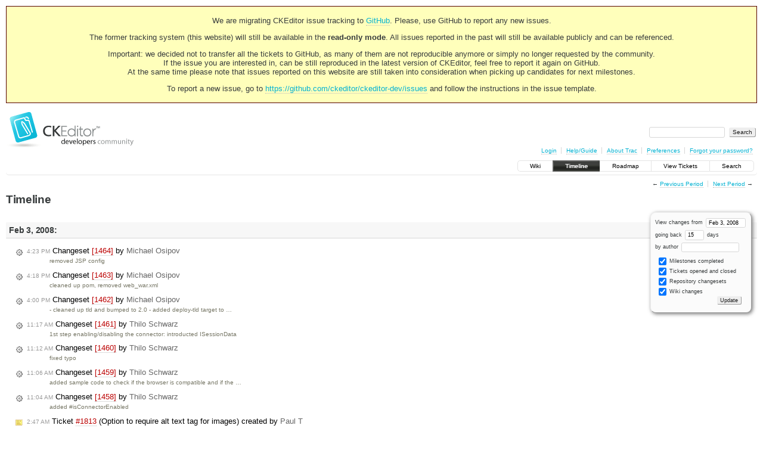

--- FILE ---
content_type: text/html;charset=utf-8
request_url: https://dev.ckeditor.com/timeline?from=2008-02-03T11%3A21%3A11Z&precision=second
body_size: 18208
content:
<!DOCTYPE html PUBLIC "-//W3C//DTD XHTML 1.0 Strict//EN" "http://www.w3.org/TR/xhtml1/DTD/xhtml1-strict.dtd">
<html xmlns="http://www.w3.org/1999/xhtml">
  
  

  


  <head>
    <title>
      Timeline – CKEditor
    </title>
      <meta http-equiv="Content-Type" content="text/html; charset=UTF-8" />
      <meta http-equiv="X-UA-Compatible" content="IE=edge" />
    <!--[if IE]><script type="text/javascript">
      if (/^#__msie303:/.test(window.location.hash))
        window.location.replace(window.location.hash.replace(/^#__msie303:/, '#'));
    </script><![endif]-->
          <link rel="search" href="/search" />
          <link rel="help" href="/wiki/TracGuide" />
          <link rel="alternate" href="/timeline?milestone=on&amp;ticket=on&amp;changeset=on&amp;wiki=on&amp;max=50&amp;authors=&amp;daysback=90&amp;format=rss" type="application/rss+xml" class="rss" title="RSS Feed" />
          <link rel="next" href="/timeline?from=2008-02-19&amp;daysback=15&amp;authors=" title="Next Period" />
          <link rel="start" href="/wiki" />
          <link rel="stylesheet" href="/chrome/common/css/trac.css" type="text/css" />
          <link rel="stylesheet" href="/chrome/common/css/timeline.css" type="text/css" />
          <link rel="stylesheet" href="/chrome/common/css/jquery-ui/jquery-ui.css" type="text/css" />
          <link rel="stylesheet" href="/chrome/common/css/jquery-ui-addons.css" type="text/css" />
          <link rel="prev" href="/timeline?from=2008-01-18&amp;daysback=15&amp;authors=" title="Previous Period" />
          <link rel="icon" href="https://c.cksource.com/a/1/inc/gfx/favicon.ico" type="image/x-icon" />
    <style id="trac-noscript" type="text/css">.trac-noscript { display: none !important }</style>
      <link type="application/opensearchdescription+xml" rel="search" href="/search/opensearch" title="Search CKEditor" />
    <script type="text/javascript">
      var jquery_ui={"ampm":true,"date_format":"M d, yy","day_names":{"abbreviated":["Sun","Mon","Tue","Wed","Thu","Fri","Sat"],"narrow":["S","M","T","W","T","F","S"],"wide":["Sunday","Monday","Tuesday","Wednesday","Thursday","Friday","Saturday"]},"default_timezone":null,"first_week_day":0,"month_names":{"abbreviated":["Jan","Feb","Mar","Apr","May","Jun","Jul","Aug","Sep","Oct","Nov","Dec"],"wide":["January","February","March","April","May","June","July","August","September","October","November","December"]},"period_names":{"am":["AM","AM"],"pm":["PM","PM"]},"show_timezone":false,"time_format":"h:mm:ss TT","timepicker_separator":", ","timezone_iso8601":false,"timezone_list":null};
    </script>
      <script type="text/javascript" charset="utf-8" src="/chrome/common/js/jquery.js"></script>
      <script type="text/javascript" charset="utf-8" src="/chrome/common/js/babel.js"></script>
      <script type="text/javascript" charset="utf-8" src="/chrome/common/js/trac.js"></script>
      <script type="text/javascript" charset="utf-8" src="/chrome/common/js/search.js"></script>
      <script type="text/javascript" charset="utf-8" src="/chrome/common/js/jquery-ui.js"></script>
      <script type="text/javascript" charset="utf-8" src="/chrome/common/js/jquery-ui-addons.js"></script>
      <script type="text/javascript" charset="utf-8" src="/chrome/common/js/jquery-ui-i18n.js"></script>
    <script type="text/javascript">
      jQuery("#trac-noscript").remove();
      jQuery(document).ready(function($) {
        $(".trac-autofocus").focus();
        $(".trac-target-new").attr("target", "_blank");
        if ($.ui) { /* is jquery-ui added? */
          $(".trac-datepicker:not([readonly])").prop("autocomplete", "off").datepicker();
          $(".trac-datetimepicker:not([readonly])").prop("autocomplete", "off").datetimepicker();
          $("#main").addClass("trac-nodatetimehint");
        }
        $(".trac-disable").disableSubmit(".trac-disable-determinant");
        setTimeout(function() { $(".trac-scroll").scrollToTop() }, 1);
        $(".trac-disable-on-submit").disableOnSubmit();
      });
    </script>
    <link rel="stylesheet" type="text/css" href="/chrome/site/overrides.css" />
    <script type="text/javascript" charset="utf-8" src="/chrome/site/overrides.js"></script>
  </head>
  <body>
    <!-- Google Tag Manager (noscript) -->
    <noscript><iframe src="https://www.googletagmanager.com/ns.html?id=GTM-54N6JD7" height="0" width="0" style="display:none;visibility:hidden"></iframe></noscript>
    <!-- End Google Tag Manager (noscript) -->
    <div id="siteheader">
<div style="background: #ffb;border: 1px solid #500;text-align: center;padding: 3px;clear: both;margin-bottom:15px">
<p>We are migrating CKEditor issue tracking to <a href="https://github.com/ckeditor/ckeditor-dev/issues">GitHub</a>. Please, use GitHub to report any new issues.</p>
<p>The former tracking system (this website) will still be available in the <strong>read-only mode</strong>. All issues reported in the past will still be available publicly and can be referenced.</p>
<p>Important: we decided not to transfer all the tickets to GitHub, as many of them are not reproducible anymore or simply no longer requested by the community.<br /> If the issue you are interested in, can be still reproduced in the latest version of CKEditor, feel free to report it again on GitHub.<br /> At the same time please note that issues reported on this website are still taken into consideration when picking up candidates for next milestones.</p>
<p>To report a new issue, go to <a href="https://github.com/ckeditor/ckeditor-dev/issues" title="CKEditor 4 issues on GitHub">https://github.com/ckeditor/ckeditor-dev/issues</a> and follow the instructions in the issue template.</p>
</div>
    </div>
    <div id="banner">
      <div id="header">
        <a id="logo" href="https://dev.ckeditor.com"><img src="/chrome/site/logo-ckeditor-dev.png" alt="CKEditor Development Community Web Site" height="59" width="214" /></a>
      </div>
      <form id="search" action="/search" method="get">
        <div>
          <label for="proj-search">Search:</label>
          <input type="text" id="proj-search" name="q" size="18" value="" />
          <input type="submit" value="Search" />
        </div>
      </form>
      <div id="metanav" class="nav">
    <ul>
      <li class="first"><a href="/login">Login</a></li><li><a href="/wiki/TracGuide">Help/Guide</a></li><li><a href="/about">About Trac</a></li><li><a href="/prefs">Preferences</a></li><li class="last"><a href="/reset_password">Forgot your password?</a></li>
    </ul>
  </div>
    </div>
    <div id="mainnav" class="nav">
    <ul>
      <li class="first"><a href="/wiki">Wiki</a></li><li class="active"><a href="/timeline">Timeline</a></li><li><a href="/roadmap">Roadmap</a></li><li><a href="/report">View Tickets</a></li><li class="last"><a href="/search">Search</a></li>
    </ul>
  </div>
    <div id="main">
      <div id="ctxtnav" class="nav">
        <h2>Context Navigation</h2>
        <ul>
          <li class="first"><span>&larr; <a class="prev" href="/timeline?from=2008-01-18&amp;daysback=15&amp;authors=" title="Previous Period">Previous Period</a></span></li><li class="last"><span><a class="next" href="/timeline?from=2008-02-19&amp;daysback=15&amp;authors=" title="Next Period">Next Period</a> &rarr;</span></li>
        </ul>
        <hr />
      </div>
    <div id="content" class="timeline">
      <h1>Timeline</h1>
      <form id="prefs" method="get" action="">
       <div><label>View changes from <input type="text" id="fromdate" class="trac-datepicker" size="10" name="from" value="Feb 3, 2008" /></label> <br />
        <label>going back <input type="text" size="3" name="daysback" value="15" /> days</label><br />
        <label>by author <input type="text" size="16" name="authors" value="" /></label></div>
       <fieldset>
        <label>
          <input type="checkbox" name="milestone" checked="checked" /> Milestones completed
        </label><label>
          <input type="checkbox" name="ticket" checked="checked" /> Tickets opened and closed
        </label><label>
          <input type="checkbox" name="changeset" checked="checked" /> Repository changesets
        </label><label>
          <input type="checkbox" name="wiki" checked="checked" /> Wiki changes
        </label>
       </fieldset>
       <div style="display:none;"><input type="text" name="sfp_email" value="" /><input type="hidden" name="sfph_mail" value="" /></div><div class="buttons">
         <input type="submit" name="update" value="Update" />
       </div>
      </form>
        <h2>Feb 3, 2008: </h2>
        <dl>
            <dt class="changeset">
              <a href="/changeset/1464">
                <span class="time">4:23 PM</span> Changeset <em>[1464]</em> by <span class="trac-author">Michael Osipov</span>
              </a>
            </dt>
            <dd class="changeset">
              removed JSP config
            </dd>
            <dt class="changeset">
              <a href="/changeset/1463">
                <span class="time">4:18 PM</span> Changeset <em>[1463]</em> by <span class="trac-author">Michael Osipov</span>
              </a>
            </dt>
            <dd class="changeset">
              cleaned up pom, removed web_war.xml
            </dd>
            <dt class="changeset">
              <a href="/changeset/1462">
                <span class="time">4:00 PM</span> Changeset <em>[1462]</em> by <span class="trac-author">Michael Osipov</span>
              </a>
            </dt>
            <dd class="changeset">
              - cleaned up tld and bumped to 2.0
- added deploy-tld target to …
            </dd>
            <dt class="changeset">
              <a href="/changeset/1461">
                <span class="time">11:17 AM</span> Changeset <em>[1461]</em> by <span class="trac-author">Thilo Schwarz</span>
              </a>
            </dt>
            <dd class="changeset">
              1st step enabling/disabling the connector: introducted ISessionData
            </dd>
            <dt class="changeset">
              <a href="/changeset/1460">
                <span class="time">11:12 AM</span> Changeset <em>[1460]</em> by <span class="trac-author">Thilo Schwarz</span>
              </a>
            </dt>
            <dd class="changeset">
              fixed typo
            </dd>
            <dt class="changeset">
              <a href="/changeset/1459">
                <span class="time">11:06 AM</span> Changeset <em>[1459]</em> by <span class="trac-author">Thilo Schwarz</span>
              </a>
            </dt>
            <dd class="changeset">
              added sample code to check if the browser is compatible and if the …
            </dd>
            <dt class="changeset">
              <a href="/changeset/1458">
                <span class="time">11:04 AM</span> Changeset <em>[1458]</em> by <span class="trac-author">Thilo Schwarz</span>
              </a>
            </dt>
            <dd class="changeset">
              added #isConnectorEnabled
            </dd>
            <dt class="newticket">
              <a href="/ticket/1813">
                <span class="time">2:47 AM</span> Ticket <em title="New Feature: Option to require alt text tag for images (new)">#1813</em> (Option to require alt text tag for images) created by <span class="trac-author">Paul T</span>
              </a>
            </dt>
            <dd class="newticket">
              In order to be accessibility compliant on a web site one should always …
            </dd>
        </dl>
        <h2>Feb 2, 2008: </h2>
        <dl>
            <dt class="closedticket">
              <a href="/ticket/1796#comment:3">
                <span class="time">6:07 PM</span> Ticket <em title="Bug: Empty paragraphs getting inserted when justify button is clicked (closed: duplicate)">#1796</em> (Empty paragraphs getting inserted when justify button is clicked) closed by <span class="trac-author">Frederico Caldeira Knabben</span>
              </a>
            </dt>
            <dd class="closedticket">
              duplicate: This one is definitely a DUP of <a class="closed ticket" href="/ticket/1717" title="#1717: Bug: Table inside of Div producing unresponsive script (closed: fixed)">#1717</a>
            </dd>
            <dt class="changeset">
              <a href="/changeset/1457">
                <span class="time">5:19 PM</span> Changeset <em>[1457]</em> by <span class="trac-author">Thilo Schwarz</span>
              </a>
            </dt>
            <dd class="changeset">
              1st step enabling/disabling the connector: introducted a 'global' …
            </dd>
            <dt class="closedticket">
              <a href="/ticket/1801#comment:4">
                <span class="time">12:52 PM</span> Ticket <em title="Bug: JS error with dialogs and framesets (closed: fixed)">#1801</em> (JS error with dialogs and framesets) closed by <span class="trac-author">Frederico Caldeira Knabben</span>
              </a>
            </dt>
            <dd class="closedticket">
              fixed: Fixed with <a class="changeset" href="/changeset/1456" title="Fixed #1801 : Ensure that the editor has the focus when opening ...">[1456]</a>. <a class="wiki" href="/wiki/SVN">Click here</a> for more info about our SVN …
            </dd>
            <dt class="changeset">
              <a href="/changeset/1456">
                <span class="time">12:52 PM</span> Changeset <em>[1456]</em> by <span class="trac-author">Frederico Caldeira Knabben</span>
              </a>
            </dt>
            <dd class="changeset">
              Fixed <a class="closed ticket" href="/ticket/1801" title="#1801: Bug: JS error with dialogs and framesets (closed: fixed)">#1801</a> : Ensure that the editor has the focus when opening …
            </dd>
            <dt class="newticket">
              <a href="/ticket/1812">
                <span class="time">12:49 PM</span> Ticket <em title="Task: Copyright notices must be updated to 2008 (new)">#1812</em> (Copyright notices must be updated to 2008) created by <span class="trac-author">Frederico Caldeira Knabben</span>
              </a>
            </dt>
            <dd class="newticket">
              All copyright notices in the files must be updated to 2008.
            </dd>
            <dt class="newticket">
              <a href="/ticket/1811">
                <span class="time">12:48 PM</span> Ticket <em title="Task: First massive line endings fix (new)">#1811</em> (First massive line endings fix) created by <span class="trac-author">Frederico Caldeira Knabben</span>
              </a>
            </dt>
            <dd class="newticket">
              The first massive fix for line endings must be done, using the tool …
            </dd>
            <dt class="closedticket">
              <a href="/ticket/1768#comment:2">
                <span class="time">12:37 PM</span> Ticket <em title="Bug: Packager doesn't find _packager.xml (closed: invalid)">#1768</em> (Packager doesn't find _packager.xml) closed by <span class="trac-author">Frederico Caldeira Knabben</span>
              </a>
            </dt>
            <dd class="closedticket">
              invalid: You are still using the old packager (.Net application). The new …
            </dd>
            <dt class="closedticket">
              <a href="/ticket/1709#comment:4">
                <span class="time">12:19 PM</span> Ticket <em title="Bug: IE: Missing semicolon for last declaration in style attributes (closed: duplicate)">#1709</em> (IE: Missing semicolon for last declaration in style attributes) closed by <span class="trac-author">Frederico Caldeira Knabben</span>
              </a>
            </dt>
            <dd class="closedticket">
              duplicate: This one is now part of <a class="closed ticket" href="/ticket/1810" title="#1810: New Feature: Play well with diff tools (closed: fixed)">#1810</a>.
            </dd>
            <dt class="closedticket">
              <a href="/ticket/249#comment:7">
                <span class="time">12:19 PM</span> Ticket <em title="New Feature: Normalize the order of tags' attributes (closed: duplicate)">#249</em> (Normalize the order of tags' attributes) closed by <span class="trac-author">Frederico Caldeira Knabben</span>
              </a>
            </dt>
            <dd class="closedticket">
              duplicate: This one is now part of <a class="closed ticket" href="/ticket/1810" title="#1810: New Feature: Play well with diff tools (closed: fixed)">#1810</a>.
            </dd>
            <dt class="newticket">
              <a href="/ticket/1810">
                <span class="time">12:18 PM</span> Ticket <em title="New Feature: Play well with diff tools (new)">#1810</em> (Play well with diff tools) created by <span class="trac-author">Frederico Caldeira Knabben</span>
              </a>
            </dt>
            <dd class="newticket">
              When opening content <strong>produced with the editor</strong> and simply saving …
            </dd>
            <dt class="closedticket">
              <a href="/ticket/994#comment:4">
                <span class="time">11:01 AM</span> Ticket <em title="Bug: Unable to add text below a DIV if the DIV is the last line of a document (closed: fixed)">#994</em> (Unable to add text below a DIV if the DIV is the last line of a document) closed by <span class="trac-author">Frederico Caldeira Knabben</span>
              </a>
            </dt>
            <dd class="closedticket">
              fixed: Replying to <a class="ticket" href="/ticket/994#comment:3" title="Comment 3">rdejong</a>:
&gt; A similar problem still occurs if …
            </dd>
            <dt class="closedticket">
              <a href="/ticket/1809#comment:2">
                <span class="time">9:52 AM</span> Ticket <em title="Bug: Image/link/flash file browser not working with FCKeditor.Net 2.5 (closed: invalid)">#1809</em> (Image/link/flash file browser not working with FCKeditor.Net 2.5) closed by <span class="trac-author">Frederico Caldeira Knabben</span>
              </a>
            </dt>
            <dd class="closedticket">
              invalid: Thanks for the update.
            </dd>
            <dt class="newticket">
              <a href="/ticket/1809">
                <span class="time">8:18 AM</span> Ticket <em title="Bug: Image/link/flash file browser not working with FCKeditor.Net 2.5 (new)">#1809</em> (Image/link/flash file browser not working with FCKeditor.Net 2.5) created by <span class="trac-author">Noral</span>
              </a>
            </dt>
            <dd class="newticket">
              The file browser as it stands does not work with the new version of …
            </dd>
        </dl>
        <h2>Feb 1, 2008: </h2>
        <dl>
            <dt class="closedticket">
              <a href="/ticket/1807#comment:1">
                <span class="time">11:14 PM</span> Ticket <em title="Bug: fail with Opera 9.20 (closed: invalid)">#1807</em> (fail with Opera 9.20) closed by <span class="trac-author">Alfonso Martínez de Lizarrondo</span>
              </a>
            </dt>
            <dd class="closedticket">
              invalid: the compatibility is for Opera 9.5
You can find betas here: …
            </dd>
            <dt class="changeset">
              <a href="/changeset/1455">
                <span class="time">7:59 PM</span> Changeset <em>[1455]</em> by <span class="trac-author">Thilo Schwarz</span>
              </a>
            </dt>
            <dd class="changeset">
              moved all handlers to net.fckeditor.handlers / introducted the …
            </dd>
            <dt class="newticket">
              <a href="/ticket/1808">
                <span class="time">4:04 PM</span> Ticket <em title="Bug: boot.ini bug (new)">#1808</em> (boot.ini bug) created by <span class="trac-author">lacy</span>
              </a>
            </dt>
            <dd class="newticket">
              hi guys..
when i want to save my text which contains the word …
            </dd>
            <dt class="reopenedticket">
              <a href="/ticket/1468#comment:2">
                <span class="time">2:25 PM</span> Ticket <em title="Bug: MediaWiki+FCKeditor doesn't play nicely with HTML lists (reopened)">#1468</em> (MediaWiki+FCKeditor doesn't play nicely with HTML lists) reopened by <span class="trac-author">Tom Lamano</span>
              </a>
            </dt>
            <dd class="reopenedticket">
              I do understand that Wiki syntax doesn't support letters in lists, but …
            </dd>
            <dt class="changeset">
              <a href="/changeset/1454">
                <span class="time">2:11 PM</span> Changeset <em>[1454]</em> by <span class="trac-author">Thilo Schwarz</span>
              </a>
            </dt>
            <dd class="changeset">
              changed tab-size to 4
            </dd>
            <dt class="closedticket">
              <a href="/ticket/1468#comment:1">
                <span class="time">10:26 AM</span> Ticket <em title="Bug: MediaWiki+FCKeditor doesn't play nicely with HTML lists (closed: wontfix)">#1468</em> (MediaWiki+FCKeditor doesn't play nicely with HTML lists) closed by <span class="trac-author">Wojciech Olchawa</span>
              </a>
            </dt>
            <dd class="closedticket">
              wontfix: Hi!
The problem is that the the wiki sytax doesn't allow letters in …
            </dd>
            <dt class="closedticket">
              <a href="/ticket/1804#comment:6">
                <span class="time">9:37 AM</span> Ticket <em title="Bug: IE7: &#34;colspan&#34; collapses editor when swithching between Source ... (closed: duplicate)">#1804</em> (IE7: "colspan" collapses editor when swithching between Source ...) closed by <span class="trac-author">Wojciech Olchawa</span>
              </a>
            </dt>
            <dd class="closedticket">
              duplicate: DUP of <a class="closed ticket" href="/ticket/1214" title="#1214: Bug: IE: &#34;colspan&#34; collapses wikitext. (closed: worksforme)">#1214</a>
            </dd>
        </dl>
        <h2>Jan 31, 2008: </h2>
        <dl>
            <dt class="newticket">
              <a href="/ticket/1807">
                <span class="time">8:40 PM</span> Ticket <em title="Bug: fail with Opera 9.20 (new)">#1807</em> (fail with Opera 9.20) created by <span class="trac-author">caroso</span>
              </a>
            </dt>
            <dd class="newticket">
              A possible solution:
In file "fckeditor.php"
 […]
            </dd>
            <dt class="newticket">
              <a href="/ticket/1806">
                <span class="time">5:25 PM</span> Ticket <em title="Bug: Wrong selection when selecting a Header format at new line in the end ... (new)">#1806</em> (Wrong selection when selecting a Header format at new line in the end ...) created by <span class="trac-author">Frederico Caldeira Knabben</span>
              </a>
            </dt>
            <dd class="newticket">
              This is a IE only issue.
== Steps to Reproduce ==
 1. Clear the …
            </dd>
            <dt class="closedticket">
              <a href="/ticket/1805#comment:1">
                <span class="time">2:55 PM</span> Ticket <em title="Bug: wwwroo website directory for PHP (closed: fixed)">#1805</em> (wwwroo website directory for PHP) closed by <span class="trac-author">Wojciech Olchawa</span>
              </a>
            </dt>
            <dd class="closedticket">
              fixed: Thank you for your effort in placing the bug. We have change the …
            </dd>
            <dt class="newticket">
              <a href="/ticket/1805">
                <span class="time">1:54 PM</span> Ticket <em title="Bug: wwwroo website directory for PHP (new)">#1805</em> (wwwroo website directory for PHP) created by <span class="trac-author">smrt</span>
              </a>
            </dt>
            <dd class="newticket">
              Hi!
I have Win XP, IIS and FCKeditor version 2.3 Beta installed. I …
            </dd>
            <dt class="closedticket">
              <a href="/ticket/1802#comment:2">
                <span class="time">12:13 PM</span> Ticket <em title="Bug: Whitespace in preformatted text is not respected when toggling b/w (closed: duplicate)">#1802</em> (Whitespace in preformatted text is not respected when toggling b/w) closed by <span class="trac-author">Wojciech Olchawa</span>
              </a>
            </dt>
            <dd class="closedticket">
              duplicate: DUP of <a class="closed ticket" href="/ticket/1785" title="#1785: Bug: New lines and extra whitespaces removed inside a &lt;pre&gt; tag (closed: fixed)">#1785</a>
It seems it is the same bug as in the ticket above so …
            </dd>
            <dt class="newticket">
              <a href="/ticket/1804">
                <span class="time">11:34 AM</span> Ticket <em title="Bug: IE7: &#34;colspan&#34; collapses editor when swithching between Source ... (new)">#1804</em> (IE7: "colspan" collapses editor when swithching between Source ...) created by <span class="trac-author">hans88</span>
              </a>
            </dt>
            <dd class="newticket">
              Difficult to reproduce (the problem depends on the content of the …
            </dd>
        </dl>
        <h2>Jan 30, 2008: </h2>
        <dl>
            <dt class="newticket">
              <a href="/ticket/1803">
                <span class="time">10:10 PM</span> Ticket <em title="Bug: Creating new columns doesn't handle &lt;col&gt; elements (new)">#1803</em> (Creating new columns doesn't handle &lt;col&gt; elements) created by <span class="trac-author">Alfonso Martínez de Lizarrondo</span>
              </a>
            </dt>
            <dd class="newticket">
              go to source mode and paste this
 […]
switch to design and using …
            </dd>
            <dt class="changeset">
              <a href="/changeset/1453">
                <span class="time">9:18 PM</span> Changeset <em>[1453]</em> by <span class="trac-author">Michael Osipov</span>
              </a>
            </dt>
            <dd class="changeset">
              added ID
            </dd>
            <dt class="newticket">
              <a href="/ticket/1802">
                <span class="time">8:28 PM</span> Ticket <em title="Bug: Whitespace in preformatted text is not respected when toggling b/w (new)">#1802</em> (Whitespace in preformatted text is not respected when toggling b/w) created by <span class="trac-author">Dion Rowney</span>
              </a>
            </dt>
            <dd class="newticket">
              When a preformatted area is created and a line is created like:
 …
            </dd>
            <dt class="newticket">
              <a href="/ticket/1801">
                <span class="time">4:55 PM</span> Ticket <em title="Bug: JS error with dialogs and framesets (new)">#1801</em> (JS error with dialogs and framesets) created by <span class="trac-author">Frederico Caldeira Knabben</span>
              </a>
            </dt>
            <dd class="newticket">
              == Steps to Reproduce ==
With IE7:
 1. Clear the browser cache.
 2. …
            </dd>
            <dt class="closedticket">
              <a href="/ticket/229#comment:5">
                <span class="time">2:49 PM</span> Ticket <em title="Bug: Safari: Dragging links appends style attribute to &lt;a&gt; (closed: worksforme)">#229</em> (Safari: Dragging links appends style attribute to &lt;a&gt;) closed by <span class="trac-author">Frederico Caldeira Knabben</span>
              </a>
            </dt>
            <dd class="closedticket">
              worksforme: I'm not able to reproduce it anymore with Safari 3.0.4 (Mac and Win).
            </dd>
            <dt class="wiki">
              <a href="/wiki/CodingStyle?version=11">
                <span class="time">2:40 PM</span> <em>CodingStyle</em> edited by <span class="trac-author">Frederico Caldeira Knabben</span>
              </a>
            </dt>
            <dd class="wiki">
              Fixed camelCase vs PascalCase (<a href="/wiki/CodingStyle?action=diff&amp;version=11">diff</a>)
            </dd>
            <dt class="wiki">
              <a href="/wiki/CodingStyle?version=10">
                <span class="time">2:17 PM</span> <em>CodingStyle</em> edited by <span class="trac-author">Frederico Caldeira Knabben</span>
              </a>
            </dt>
            <dd class="wiki">
               (<a href="/wiki/CodingStyle?action=diff&amp;version=10">diff</a>)
            </dd>
            <dt class="closedticket">
              <a href="/ticket/737#comment:3">
                <span class="time">12:23 PM</span> Ticket <em title="Bug: FCK editor out-of-focus Mozilla 1.7.12 (closed: fixed)">#737</em> (FCK editor out-of-focus Mozilla 1.7.12) closed by <span class="trac-author">Wojciech Olchawa</span>
              </a>
            </dt>
            <dd class="closedticket">
              fixed
            </dd>
            <dt class="closedticket">
              <a href="/ticket/1753#comment:5">
                <span class="time">11:52 AM</span> Ticket <em title="Bug: No context menu for text field properties (closed: duplicate)">#1753</em> (No context menu for text field properties) closed by <span class="trac-author">Wojciech Olchawa</span>
              </a>
            </dt>
            <dd class="closedticket">
              duplicate: DUP of <a class="closed ticket" href="/ticket/703" title="#703: Bug: FF: No context menu when right clicking a select component (closed: wontfix)">#703</a>
            </dd>
            <dt class="closedticket">
              <a href="/ticket/650#comment:4">
                <span class="time">11:45 AM</span> Ticket <em title="Bug: ColdFusion 'config' Struct Attributes Not Parsed Correctly (closed: fixed)">#650</em> (ColdFusion 'config' Struct Attributes Not Parsed Correctly) closed by <span class="trac-author">Wojciech Olchawa</span>
              </a>
            </dt>
            <dd class="closedticket">
              fixed
            </dd>
            <dt class="newticket">
              <a href="/ticket/1800">
                <span class="time">10:26 AM</span> Ticket <em title="Bug: If I pasted text, reverse problem (new)">#1800</em> (If I pasted text, reverse problem) created by <span class="trac-author">ChoiBaekKyoung</span>
              </a>
            </dt>
            <dd class="newticket">
              Hi~
I have a problem
If I pasted text in FCKeditor.
Strangely..Text …
            </dd>
            <dt class="wiki">
              <a href="/wiki/Documentation?version=3">
                <span class="time">10:18 AM</span> <em>Documentation</em> edited by <span class="trac-author">Frederico Caldeira Knabben</span>
              </a>
            </dt>
            <dd class="wiki">
               (<a href="/wiki/Documentation?action=diff&amp;version=3">diff</a>)
            </dd>
            <dt class="closedticket">
              <a href="/ticket/562#comment:1">
                <span class="time">9:47 AM</span> Ticket <em title="Bug: FCKeditor not working in Netscape 7.0 on Solaris SunOS 5.8 (closed: invalid)">#562</em> (FCKeditor not working in Netscape 7.0 on Solaris SunOS 5.8) closed by <span class="trac-author">Wojciech Olchawa</span>
              </a>
            </dt>
            <dd class="closedticket">
              invalid: Hi, you won't be able to run FCKeditor on this version of Netscape. …
            </dd>
            <dt class="closedticket">
              <a href="/ticket/1707#comment:13">
                <span class="time">9:06 AM</span> Ticket <em title="Bug: IE : Loop while formatting Word pasted data (closed: fixed)">#1707</em> (IE : Loop while formatting Word pasted data) closed by <span class="trac-author">Frederico Caldeira Knabben</span>
              </a>
            </dt>
            <dd class="closedticket">
              fixed: I've tested it with both the reported TC as well as with the reduced …
            </dd>
            <dt class="changeset">
              <a href="/changeset/1452">
                <span class="time">7:06 AM</span> Changeset <em>[1452]</em> by <span class="trac-author">Martin Kou</span>
              </a>
            </dt>
            <dd class="changeset">
              Added regression test casse for <a class="closed ticket" href="/ticket/1355" title="#1355: Bug: Converting &lt;p&gt; to &lt;pre&gt; may add additional line breaks (closed: fixed)">#1355</a>.
Fixed JavaScript error when …
            </dd>
        </dl>
        <h2>Jan 29, 2008: </h2>
        <dl>
            <dt class="closedticket">
              <a href="/ticket/1799#comment:1">
                <span class="time">10:58 PM</span> Ticket <em title="Bug: external CSS on body changes background of panels (closed: invalid)">#1799</em> (external CSS on body changes background of panels) closed by <span class="trac-author">Frederico Caldeira Knabben</span>
              </a>
            </dt>
            <dd class="closedticket">
              invalid: The combos actually inherit the background color to give a true …
            </dd>
            <dt class="newticket">
              <a href="/ticket/1799">
                <span class="time">10:36 PM</span> Ticket <em title="Bug: external CSS on body changes background of panels (new)">#1799</em> (external CSS on body changes background of panels) created by <span class="trac-author">Ron</span>
              </a>
            </dt>
            <dd class="newticket">
              A CSS-file such as:
BODY { background: #f00; }
being used with …
            </dd>
            <dt class="closedticket">
              <a href="/ticket/1336#comment:5">
                <span class="time">9:32 PM</span> Ticket <em title="Bug: Fix AutoGrow flicker on Gecko browsers (closed: fixed)">#1336</em> (Fix AutoGrow flicker on Gecko browsers) closed by <span class="trac-author">Alfonso Martínez de Lizarrondo</span>
              </a>
            </dt>
            <dd class="closedticket">
              fixed: Fixed with <a class="changeset" href="/changeset/1451" title="Apply patch from Matthias Miller to fix a flicker bug in the autogrow ...">[1451]</a>
            </dd>
            <dt class="changeset">
              <a href="/changeset/1451">
                <span class="time">9:32 PM</span> Changeset <em>[1451]</em> by <span class="trac-author">Alfonso Martínez de Lizarrondo</span>
              </a>
            </dt>
            <dd class="changeset">
              Apply patch from Matthias Miller to fix a flicker bug in the autogrow …
            </dd>
            <dt class="changeset">
              <a href="/changeset/1450">
                <span class="time">7:54 PM</span> Changeset <em>[1450]</em> by <span class="trac-author">Thilo Schwarz</span>
              </a>
            </dt>
            <dd class="changeset">
              deleted obsolete todo
            </dd>
            <dt class="newticket">
              <a href="/ticket/1798">
                <span class="time">3:35 PM</span> Ticket <em title="Bug: Blank Editor/Text Area ~ FCKeditor could not load in IE6 (new)">#1798</em> (Blank Editor/Text Area ~ FCKeditor could not load in IE6) created by <span class="trac-author">ellils</span>
              </a>
            </dt>
            <dd class="newticket">
              Hi,
I am using 2.5.1 and have just set up the integration and it …
            </dd>
            <dt class="closedticket">
              <a href="/ticket/1016#comment:2">
                <span class="time">2:04 PM</span> Ticket <em title="Bug: Links followed immediately by unlinked text can create round-trip ... (closed: worksforme)">#1016</em> (Links followed immediately by unlinked text can create round-trip ...) closed by <span class="trac-author">Wojciech Olchawa</span>
              </a>
            </dt>
            <dd class="closedticket">
              worksforme: Hi!
This is a really a wiki syntax issue. The result you have are …
            </dd>
            <dt class="reopenedticket">
              <a href="/ticket/1707#comment:10">
                <span class="time">12:44 PM</span> Ticket <em title="Bug: IE : Loop while formatting Word pasted data (reopened)">#1707</em> (IE : Loop while formatting Word pasted data) reopened by <span class="trac-author">Luis</span>
              </a>
            </dt>
            <dd class="reopenedticket">
              I just tested with the changed file and it still freezes while …
            </dd>
            <dt class="newticket">
              <a href="/ticket/1797">
                <span class="time">10:58 AM</span> Ticket <em title="Bug: Input or select box inside fieldset element and SelectField Properties ... (new)">#1797</em> (Input or select box inside fieldset element and SelectField Properties ...) created by <span class="trac-author">keRO</span>
              </a>
            </dt>
            <dd class="newticket">
              If you have input inside fieldset, then the parameter selection will …
            </dd>
            <dt class="closedticket">
              <a href="/ticket/1715#comment:7">
                <span class="time">9:56 AM</span> Ticket <em title="Bug: ShowDropDialog must be considered only when ForcePasteAsPlainText = true (closed: fixed)">#1715</em> (ShowDropDialog must be considered only when ForcePasteAsPlainText = true) closed by <span class="trac-author">Frederico Caldeira Knabben</span>
              </a>
            </dt>
            <dd class="closedticket">
              fixed: Fixed with <a class="changeset" href="/changeset/1449" title="Fixed #1715 : The ShowDropDialog is now enforced only when ...">[1449]</a>. <a class="wiki" href="/wiki/SVN">Click here</a> for more info about our SVN …
            </dd>
            <dt class="changeset">
              <a href="/changeset/1449">
                <span class="time">9:56 AM</span> Changeset <em>[1449]</em> by <span class="trac-author">Frederico Caldeira Knabben</span>
              </a>
            </dt>
            <dd class="changeset">
              Fixed <a class="closed ticket" href="/ticket/1715" title="#1715: Bug: ShowDropDialog must be considered only when ForcePasteAsPlainText = true (closed: fixed)">#1715</a> : The ShowDropDialog is now enforced only when …
            </dd>
            <dt class="closedticket">
              <a href="/ticket/1789#comment:1">
                <span class="time">1:54 AM</span> Ticket <em title="New Feature: Avoid using IE6 dialog js file in skins (closed: wontfix)">#1789</em> (Avoid using IE6 dialog js file in skins) closed by <span class="trac-author">Frederico Caldeira Knabben</span>
              </a>
            </dt>
            <dd class="closedticket">
              wontfix: The js file for IE6 is required for all skins as of <a class="changeset" href="/changeset/1398" title="Fixed #35 : Merged floating_dialog branch to trunk.
">[1398]</a>. Its …
            </dd>
        </dl>
        <h2>Jan 28, 2008: </h2>
        <dl>
            <dt class="closedticket">
              <a href="/ticket/284#comment:5">
                <span class="time">11:11 PM</span> Ticket <em title="Bug: Firefox: Additional &lt;br /&gt; tags removed from end of document (closed: worksforme)">#284</em> (Firefox: Additional &lt;br /&gt; tags removed from end of document) closed by <span class="trac-author">Frederico Caldeira Knabben</span>
              </a>
            </dt>
            <dd class="closedticket">
              worksforme
            </dd>
            <dt class="changeset">
              <a href="/changeset/1448">
                <span class="time">9:43 PM</span> Changeset <em>[1448]</em> by <span class="trac-author">Michael Osipov</span>
              </a>
            </dt>
            <dd class="changeset">
              changed package declaration
            </dd>
            <dt class="changeset">
              <a href="/changeset/1447">
                <span class="time">9:41 PM</span> Changeset <em>[1447]</em> by <span class="trac-author">Michael Osipov</span>
              </a>
            </dt>
            <dd class="changeset">
              move from handler to handlers
            </dd>
            <dt class="closedticket">
              <a href="/ticket/1254#comment:6">
                <span class="time">8:47 PM</span> Ticket <em title="Bug: Paste from Word is breaking something (closed: invalid)">#1254</em> (Paste from Word is breaking something) closed by <span class="trac-author">Alfonso Martínez de Lizarrondo</span>
              </a>
            </dt>
            <dd class="closedticket">
              invalid: closing as invalid.
Please reopen if you have a testcase.
            </dd>
            <dt class="closedticket">
              <a href="/ticket/1465#comment:3">
                <span class="time">8:46 PM</span> Ticket <em title="New Feature: corestyles/stylelabel applied on div entermode (closed: wontfix)">#1465</em> (corestyles/stylelabel applied on div entermode) closed by <span class="trac-author">Alfonso Martínez de Lizarrondo</span>
              </a>
            </dt>
            <dd class="closedticket">
              wontfix: dup of <a class="closed ticket" href="/ticket/1493" title="#1493: New Feature: Possibility to define the default block element attributes (closed: wontfix)">#1493</a> (marked wontfix)
            </dd>
            <dt class="closedticket">
              <a href="/ticket/1629#comment:2">
                <span class="time">8:45 PM</span> Ticket <em title="New Feature: 2 suggestions for tabs or buttons (closed: invalid)">#1629</em> (2 suggestions for tabs or buttons) closed by <span class="trac-author">Alfonso Martínez de Lizarrondo</span>
              </a>
            </dt>
            <dd class="closedticket">
              invalid: Invalid
            </dd>
            <dt class="closedticket">
              <a href="/ticket/1493#comment:4">
                <span class="time">8:44 PM</span> Ticket <em title="New Feature: Possibility to define the default block element attributes (closed: wontfix)">#1493</em> (Possibility to define the default block element attributes) closed by <span class="trac-author">Alfonso Martínez de Lizarrondo</span>
              </a>
            </dt>
            <dd class="closedticket">
              wontfix: The problems in <a class="closed ticket" href="/ticket/1503" title="#1503: Bug: Errors when styles applied to paragraphs as classname (closed: fixed)">#1503</a> have been fixed, so marking this one as Wontfix
            </dd>
            <dt class="changeset">
              <a href="/changeset/1446">
                <span class="time">6:38 PM</span> Changeset <em>[1446]</em> by <span class="trac-author">Michael Osipov</span>
              </a>
            </dt>
            <dd class="changeset">
              adding handler package and simple typehandler
            </dd>
            <dt class="newticket">
              <a href="/ticket/1796">
                <span class="time">5:41 PM</span> Ticket <em title="Bug: Empty paragraphs getting inserted when justify button is clicked (new)">#1796</em> (Empty paragraphs getting inserted when justify button is clicked) created by <span class="trac-author">Peter Tracey</span>
              </a>
            </dt>
            <dd class="newticket">
              With the following HTML clicking on any of the text justify buttons …
            </dd>
            <dt class="changeset">
              <a href="/changeset/1445">
                <span class="time">4:53 PM</span> Changeset <em>[1445]</em> by <span class="trac-author">Michael Osipov</span>
              </a>
            </dt>
            <dd class="changeset">
              corrected error level
            </dd>
            <dt class="changeset">
              <a href="/changeset/1444">
                <span class="time">4:53 PM</span> Changeset <em>[1444]</em> by <span class="trac-author">Michael Osipov</span>
              </a>
            </dt>
            <dd class="changeset">
              corrected error level
            </dd>
            <dt class="reopenedticket">
              <a href="/ticket/1794#comment:2">
                <span class="time">4:50 PM</span> Ticket <em title="Task: Revise log statements (reopened)">#1794</em> (Revise log statements) reopened by <span class="trac-author">Michael Osipov</span>
              </a>
            </dt>
            <dd class="reopenedticket">
              not fixed yet.
Fixed rest of misuse in <a class="changeset" href="/changeset/1443" title="changing rest of log stmnts">[1443]</a>
appropriate use of log …
            </dd>
            <dt class="changeset">
              <a href="/changeset/1443">
                <span class="time">4:48 PM</span> Changeset <em>[1443]</em> by <span class="trac-author">Michael Osipov</span>
              </a>
            </dt>
            <dd class="changeset">
              changing rest of log stmnts
            </dd>
            <dt class="closedticket">
              <a href="/ticket/1794#comment:1">
                <span class="time">4:35 PM</span> Ticket <em title="Task: Revise log statements (closed: fixed)">#1794</em> (Revise log statements) closed by <span class="trac-author">Thilo Schwarz</span>
              </a>
            </dt>
            <dd class="closedticket">
              fixed: fixed in svn:1442
            </dd>
            <dt class="changeset">
              <a href="/changeset/1442">
                <span class="time">4:30 PM</span> Changeset <em>[1442]</em> by <span class="trac-author">Thilo Schwarz</span>
              </a>
            </dt>
            <dd class="changeset">
              fixed ticket <a class="closed ticket" href="/ticket/1794" title="#1794: Task: Revise log statements (closed: fixed)">#1794</a>
            </dd>
            <dt class="changeset">
              <a href="/changeset/1441">
                <span class="time">4:15 PM</span> Changeset <em>[1441]</em> by <span class="trac-author">Michael Osipov</span>
              </a>
            </dt>
            <dd class="changeset">
              replaced slf4j-log4j12 and log4j with nlog4j
            </dd>
            <dt class="changeset">
              <a href="/changeset/1440">
                <span class="time">3:28 PM</span> Changeset <em>[1440]</em> by <span class="trac-author">Thilo Schwarz</span>
              </a>
            </dt>
            <dd class="changeset">
              deleted file extensions test in #getFiles
            </dd>
            <dt class="newticket">
              <a href="/ticket/1795">
                <span class="time">3:23 PM</span> Ticket <em title="Bug: white div layer fails when editor is in full screen mode (new)">#1795</em> (white div layer fails when editor is in full screen mode) created by <span class="trac-author">Michael Osipov</span>
              </a>
            </dt>
            <dd class="newticket">
              Basically full screen the editor, open up image plugin and see what …
            </dd>
            <dt class="changeset">
              <a href="/changeset/1439">
                <span class="time">3:02 PM</span> Changeset <em>[1439]</em> by <span class="trac-author">Michael Osipov</span>
              </a>
            </dt>
            <dd class="changeset">
              cleanup comments, setting svn:keywords
            </dd>
            <dt class="newticket">
              <a href="/ticket/1794">
                <span class="time">1:38 PM</span> Ticket <em title="Task: Revise log statements (new)">#1794</em> (Revise log statements) created by <span class="trac-author">Michael Osipov</span>
              </a>
            </dt>
            <dd class="newticket">
              Revise all log statements and avoid statements like
 …
            </dd>
            <dt class="changeset">
              <a href="/changeset/1438">
                <span class="time">12:04 PM</span> Changeset <em>[1438]</em> by <span class="trac-author">Thilo Schwarz</span>
              </a>
            </dt>
            <dd class="changeset">
              added/fixed documentation
            </dd>
            <dt class="changeset">
              <a href="/changeset/1437">
                <span class="time">12:02 PM</span> Changeset <em>[1437]</em> by <span class="trac-author">Thilo Schwarz</span>
              </a>
            </dt>
            <dd class="changeset">
              added additional tests for #getSet
            </dd>
            <dt class="changeset">
              <a href="/changeset/1436">
                <span class="time">11:06 AM</span> Changeset <em>[1436]</em> by <span class="trac-author">Thilo Schwarz</span>
              </a>
            </dt>
            <dd class="changeset">
              code cleanup and documentation
            </dd>
            <dt class="closedticket">
              <a href="/ticket/1790#comment:4">
                <span class="time">8:06 AM</span> Ticket <em title="Bug: Paste dialogs are broken (closed: fixed)">#1790</em> (Paste dialogs are broken) closed by <span class="trac-author">Martin Kou</span>
              </a>
            </dt>
            <dd class="closedticket">
              fixed: Fixed with <a class="changeset" href="/changeset/1435" title="Fixed #1790 : Fixed the issue where the paste dialog stopped working ...">[1435]</a>.
<a class="wiki" href="/wiki/SVN">Click here</a> for more info about our SVN …
            </dd>
            <dt class="changeset">
              <a href="/changeset/1435">
                <span class="time">8:04 AM</span> Changeset <em>[1435]</em> by <span class="trac-author">Martin Kou</span>
              </a>
            </dt>
            <dd class="changeset">
              Fixed <a class="closed ticket" href="/ticket/1790" title="#1790: Bug: Paste dialogs are broken (closed: fixed)">#1790</a> : Fixed the issue where the paste dialog stopped working …
            </dd>
            <dt class="newticket">
              <a href="/ticket/1793">
                <span class="time">5:01 AM</span> Ticket <em title="Bug: Paste as plain text does not work properly in IE (new)">#1793</em> (Paste as plain text does not work properly in IE) created by <span class="trac-author">naveinf</span>
              </a>
            </dt>
            <dd class="newticket">
              1. Open the editor
 1. Press enter twice so you have 3 lines in the …
            </dd>
            <dt class="newticket">
              <a href="/ticket/1792">
                <span class="time">2:52 AM</span> Ticket <em title="Bug: [IE] Infinity loop problem in multiple editor (new)">#1792</em> ([IE] Infinity loop problem in multiple editor) created by <span class="trac-author">Yang Gyu Lee</span>
              </a>
            </dt>
            <dd class="newticket">
              Thank for FCKeditor team.
I using your product very …
            </dd>
            <dt class="closedticket">
              <a href="/ticket/1514#comment:18">
                <span class="time">2:48 AM</span> Ticket <em title="Bug: Floating panels positioned incorrectly in Mozilla with shared toolbar (closed: fixed)">#1514</em> (Floating panels positioned incorrectly in Mozilla with shared toolbar) closed by <span class="trac-author">Martin Kou</span>
              </a>
            </dt>
            <dd class="closedticket">
              fixed: Fixed with <a class="changeset" href="/changeset/1434" title="Fixed #1514 : Floating panels attached to a shared toolbar among ...">[1434]</a>.
<a class="wiki" href="/wiki/SVN">Click here</a> for more info about our SVN …
            </dd>
            <dt class="changeset">
              <a href="/changeset/1434">
                <span class="time">2:47 AM</span> Changeset <em>[1434]</em> by <span class="trac-author">Martin Kou</span>
              </a>
            </dt>
            <dd class="changeset">
              Fixed <a class="closed ticket" href="/ticket/1514" title="#1514: Bug: Floating panels positioned incorrectly in Mozilla with shared toolbar (closed: fixed)">#1514</a> : Floating panels attached to a shared toolbar among …
            </dd>
        </dl>
        <h2>Jan 27, 2008: </h2>
        <dl>
            <dt class="closedticket">
              <a href="/ticket/1608#comment:2">
                <span class="time">10:20 PM</span> Ticket <em title="Bug: RegisterDoubleClickHandler overwrites (closed: fixed)">#1608</em> (RegisterDoubleClickHandler overwrites) closed by <span class="trac-author">Alfonso Martínez de Lizarrondo</span>
              </a>
            </dt>
            <dd class="closedticket">
              fixed: Fixed in <a class="closed ticket" href="/ticket/1608" title="#1608: Bug: RegisterDoubleClickHandler overwrites (closed: fixed)">#1608</a>
            </dd>
            <dt class="changeset">
              <a href="/changeset/1433">
                <span class="time">8:36 PM</span> Changeset <em>[1433]</em> by <span class="trac-author">Thilo Schwarz</span>
              </a>
            </dt>
            <dd class="changeset">
              added docu / changed: if you set the allowed extensions of a file …
            </dd>
            <dt class="changeset">
              <a href="/changeset/1432">
                <span class="time">8:12 PM</span> Changeset <em>[1432]</em> by <span class="trac-author">Thilo Schwarz</span>
              </a>
            </dt>
            <dd class="changeset">
              added docu / changed: if you set the allowed extensions of a file …
            </dd>
            <dt class="changeset">
              <a href="/changeset/1431">
                <span class="time">8:04 PM</span> Changeset <em>[1431]</em> by <span class="trac-author">Thilo Schwarz</span>
              </a>
            </dt>
            <dd class="changeset">
              deleted author tag
            </dd>
            <dt class="changeset">
              <a href="/changeset/1430">
                <span class="time">7:44 PM</span> Changeset <em>[1430]</em> by <span class="trac-author">Michael Osipov</span>
              </a>
            </dt>
            <dd class="changeset">
              corrected to assertFalse
            </dd>
            <dt class="changeset">
              <a href="/changeset/1429">
                <span class="time">7:24 PM</span> Changeset <em>[1429]</em> by <span class="trac-author">Michael Osipov</span>
              </a>
            </dt>
            <dd class="changeset">
              full upload response documentation; small doPost improvements
            </dd>
            <dt class="changeset">
              <a href="/changeset/1428">
                <span class="time">5:56 PM</span> Changeset <em>[1428]</em> by <span class="trac-author">Thilo Schwarz</span>
              </a>
            </dt>
            <dd class="changeset">
              fixed typo in string to get forceSingleExtension
            </dd>
            <dt class="changeset">
              <a href="/changeset/1427">
                <span class="time">5:48 PM</span> Changeset <em>[1427]</em> by <span class="trac-author">Thilo Schwarz</span>
              </a>
            </dt>
            <dd class="changeset">
            </dd>
            <dt class="changeset">
              <a href="/changeset/1426">
                <span class="time">5:45 PM</span> Changeset <em>[1426]</em> by <span class="trac-author">Thilo Schwarz</span>
              </a>
            </dt>
            <dd class="changeset">
              initial commit
            </dd>
            <dt class="changeset">
              <a href="/changeset/1425">
                <span class="time">4:36 PM</span> Changeset <em>[1425]</em> by <span class="trac-author">Michael Osipov</span>
              </a>
            </dt>
            <dd class="changeset">
              Updated license details, bumped year to 2008, cleaned headers
            </dd>
            <dt class="changeset">
              <a href="/changeset/1424">
                <span class="time">4:16 PM</span> Changeset <em>[1424]</em> by <span class="trac-author">Michael Osipov</span>
              </a>
            </dt>
            <dd class="changeset">
              added license details
            </dd>
            <dt class="closedticket">
              <a href="/ticket/778#comment:3">
                <span class="time">3:53 PM</span> Ticket <em title="Bug: .Net dialog upload not using Type attribute during save (closed: fixed)">#778</em> (.Net dialog upload not using Type attribute during save) closed by <span class="trac-author">Alfonso Martínez de Lizarrondo</span>
              </a>
            </dt>
            <dd class="closedticket">
              fixed: This was corrected for FCKeditor.Net 2.5
            </dd>
            <dt class="closedticket">
              <a href="/ticket/349#comment:3">
                <span class="time">3:50 PM</span> Ticket <em title="Bug: [FCKeditor Site] About &#34;OpenFileBrowse&#34; Function's bug in Maxthon browser (closed: fixed)">#349</em> ([FCKeditor Site] About "OpenFileBrowse" Function's bug in Maxthon browser) closed by <span class="trac-author">Alfonso Martínez de Lizarrondo</span>
              </a>
            </dt>
            <dd class="closedticket">
              fixed: The new dialog system from <a class="closed ticket" href="/ticket/35" title="#35: New Feature: Use floating panels for dialogs (closed: fixed)">#35</a> has fixed this problem, the server …
            </dd>
            <dt class="changeset">
              <a href="/changeset/1423">
                <span class="time">2:22 PM</span> Changeset <em>[1423]</em> by <span class="trac-author">Michael Osipov</span>
              </a>
            </dt>
            <dd class="changeset">
              image check moved to trac; all todos should be filed in trac only
            </dd>
            <dt class="closedticket">
              <a href="/ticket/1745#comment:5">
                <span class="time">12:40 PM</span> Ticket <em title="New Feature: Added functionality to specify root for images and flash (closed: duplicate)">#1745</em> (Added functionality to specify root for images and flash) closed by <span class="trac-author">Michael Osipov</span>
              </a>
            </dt>
            <dd class="closedticket">
              duplicate: duplicate of Ticket <a class="closed ticket" href="/ticket/1742" title="#1742: New Feature: [Java-filemanager] Custom directory for each resource type (closed: fixed)">#1742</a>
            </dd>
            <dt class="reopenedticket">
              <a href="/ticket/1745#comment:4">
                <span class="time">12:40 PM</span> Ticket <em title="New Feature: Added functionality to specify root for images and flash (reopened)">#1745</em> (Added functionality to specify root for images and flash) reopened by <span class="trac-author">Michael Osipov</span>
              </a>
            </dt>
            <dd class="reopenedticket">
            </dd>
            <dt class="closedticket">
              <a href="/ticket/1745#comment:3">
                <span class="time">12:39 PM</span> Ticket <em title="New Feature: Added functionality to specify root for images and flash (closed: wontfix)">#1745</em> (Added functionality to specify root for images and flash) closed by <span class="trac-author">Michael Osipov</span>
              </a>
            </dt>
            <dd class="closedticket">
              wontfix: this should be discussed for the entire system.
Does not make sense to …
            </dd>
            <dt class="newticket">
              <a href="/ticket/1791">
                <span class="time">12:35 PM</span> Ticket <em title="Bug: Missing implementation points in doPost (new)">#1791</em> (Missing implementation points in doPost) created by <span class="trac-author">Michael Osipov</span>
              </a>
            </dt>
            <dd class="newticket">
              doPost is almost feature-complete but 2 points are still missing:
1. …
            </dd>
            <dt class="changeset">
              <a href="/changeset/1422">
                <span class="time">12:11 PM</span> Changeset <em>[1422]</em> by <span class="trac-author">Thilo Schwarz</span>
              </a>
            </dt>
            <dd class="changeset">
              documentation to ForceSingleExtension, deleted ForceSingleExtension …
            </dd>
            <dt class="closedticket">
              <a href="/ticket/1665#comment:1">
                <span class="time">12:04 PM</span> Ticket <em title="Bug: Link Fields Disappearing (closed: invalid)">#1665</em> (Link Fields Disappearing) closed by <span class="trac-author">Alfonso Martínez de Lizarrondo</span>
              </a>
            </dt>
            <dd class="closedticket">
              invalid: Invalid.
The correct way to disable quickuploads is to change the …
            </dd>
            <dt class="closedticket">
              <a href="/ticket/916#comment:1">
                <span class="time">12:00 PM</span> Ticket <em title="Bug: in firefox version 2.0 and + the dialogs are showing behind the parent ... (closed: fixed)">#916</em> (in firefox version 2.0 and + the dialogs are showing behind the parent ...) closed by <span class="trac-author">Alfonso Martínez de Lizarrondo</span>
              </a>
            </dt>
            <dd class="closedticket">
              fixed: With <a class="closed ticket" href="/ticket/35" title="#35: New Feature: Use floating panels for dialogs (closed: fixed)">#35</a> there are no more popups, so this problem shouldn't exist anymore.
            </dd>
            <dt class="changeset">
              <a href="/changeset/1421">
                <span class="time">11:57 AM</span> Changeset <em>[1421]</em> by <span class="trac-author">Michael Osipov</span>
              </a>
            </dt>
            <dd class="changeset">
              type defaults now to File in doPost
            </dd>
            <dt class="closedticket">
              <a href="/ticket/1671#comment:1">
                <span class="time">11:56 AM</span> Ticket <em title="New Feature: Link dialog should focus automatically the URL field (closed: fixed)">#1671</em> (Link dialog should focus automatically the URL field) closed by <span class="trac-author">Alfonso Martínez de Lizarrondo</span>
              </a>
            </dt>
            <dd class="closedticket">
              fixed: Fixed with <a class="closed ticket" href="/ticket/35" title="#35: New Feature: Use floating panels for dialogs (closed: fixed)">#35</a>
            </dd>
            <dt class="closedticket">
              <a href="/ticket/1762#comment:6">
                <span class="time">11:19 AM</span> Ticket <em title="Task: Clarificaton needed on FileUpload and QuickUpload (closed: fixed)">#1762</em> (Clarificaton needed on FileUpload and QuickUpload) closed by <span class="trac-author">Michael Osipov</span>
              </a>
            </dt>
            <dd class="closedticket">
              fixed: Fixed in SVN
            </dd>
            <dt class="closedticket">
              <a href="/ticket/747#comment:8">
                <span class="time">11:18 AM</span> Ticket <em title="Bug: connector doesn't check the file type (closed: fixed)">#747</em> (connector doesn't check the file type) closed by <span class="trac-author">Michael Osipov</span>
              </a>
            </dt>
            <dd class="closedticket">
              fixed: Fixed SVN as stated for Upload.
            </dd>
            <dt class="changeset">
              <a href="/changeset/1420">
                <span class="time">2:27 AM</span> Changeset <em>[1420]</em> by <span class="trac-author">Michael Osipov</span>
              </a>
            </dt>
            <dd class="changeset">
              one more improvement
            </dd>
            <dt class="changeset">
              <a href="/changeset/1419">
                <span class="time">2:11 AM</span> Changeset <em>[1419]</em> by <span class="trac-author">Michael Osipov</span>
              </a>
            </dt>
            <dd class="changeset">
              - UploadResponse completely rewritten
- Added Test case for UR
            </dd>
        </dl>
        <h2>Jan 26, 2008: </h2>
        <dl>
            <dt class="newticket">
              <a href="/ticket/1790">
                <span class="time">11:36 PM</span> Ticket <em title="Bug: Paste dialogs are broken (new)">#1790</em> (Paste dialogs are broken) created by <span class="trac-author">Alfonso Martínez de Lizarrondo</span>
              </a>
            </dt>
            <dd class="newticket">
              It gives an error in
 […]
            </dd>
            <dt class="changeset">
              <a href="/changeset/1418">
                <span class="time">6:40 PM</span> Changeset <em>[1418]</em> by <span class="trac-author">Thilo Schwarz</span>
              </a>
            </dt>
            <dd class="changeset">
              setted line-wrap to 100
            </dd>
            <dt class="changeset">
              <a href="/changeset/1417">
                <span class="time">5:34 PM</span> Changeset <em>[1417]</em> by <span class="trac-author">Thilo Schwarz</span>
              </a>
            </dt>
            <dd class="changeset">
              added handling for the new property 'ForceSingleExtension'
            </dd>
            <dt class="changeset">
              <a href="/changeset/1416">
                <span class="time">4:56 PM</span> Changeset <em>[1416]</em> by <span class="trac-author">Thilo Schwarz</span>
              </a>
            </dt>
            <dd class="changeset">
            </dd>
            <dt class="changeset">
              <a href="/changeset/1415">
                <span class="time">3:33 PM</span> Changeset <em>[1415]</em> by <span class="trac-author">Thilo Schwarz</span>
              </a>
            </dt>
            <dd class="changeset">
              clean up
            </dd>
            <dt class="changeset">
              <a href="/changeset/1414">
                <span class="time">9:18 AM</span> Changeset <em>[1414]</em> by <span class="trac-author">Thilo Schwarz</span>
              </a>
            </dt>
            <dd class="changeset">
              code formatting, delete author tag, added todos
            </dd>
            <dt class="newticket">
              <a href="/ticket/1789">
                <span class="time">9:16 AM</span> Ticket <em title="New Feature: Avoid using IE6 dialog js file in skins (new)">#1789</em> (Avoid using IE6 dialog js file in skins) created by <span class="trac-author">Scott McNaught</span>
              </a>
            </dt>
            <dd class="newticket">
              Is there a good reason why there is an IE 6 compatibility javascript …
            </dd>
            <dt class="changeset">
              <a href="/changeset/1413">
                <span class="time">8:46 AM</span> Changeset <em>[1413]</em> by <span class="trac-author">Thilo Schwarz</span>
              </a>
            </dt>
            <dd class="changeset">
              removed author tag
            </dd>
            <dt class="changeset">
              <a href="/changeset/1412">
                <span class="time">8:27 AM</span> Changeset <em>[1412]</em> by <span class="trac-author">Wiktor Walc</span>
              </a>
            </dt>
            <dd class="changeset">
              fixlineends.php: added die() command after printing help.
            </dd>
            <dt class="changeset">
              <a href="/changeset/1411">
                <span class="time">8:21 AM</span> Changeset <em>[1411]</em> by <span class="trac-author">Wiktor Walc</span>
              </a>
            </dt>
            <dd class="changeset">
              various improvements in fixlineneds script
            </dd>
        </dl>
        <h2>Jan 25, 2008: </h2>
        <dl>
            <dt class="closedticket">
              <a href="/ticket/1628#comment:2">
                <span class="time">11:00 PM</span> Ticket <em title="Bug: FireFox JavaScript Alert With External Config File (closed: worksforme)">#1628</em> (FireFox JavaScript Alert With External Config File) closed by <span class="trac-author">Alfonso Martínez de Lizarrondo</span>
              </a>
            </dt>
            <dd class="closedticket">
              worksforme: Expired
            </dd>
            <dt class="closedticket">
              <a href="/ticket/1658#comment:3">
                <span class="time">11:00 PM</span> Ticket <em title="Bug: XSS Injection with img tag (closed: invalid)">#1658</em> (XSS Injection with img tag) closed by <span class="trac-author">Alfonso Martínez de Lizarrondo</span>
              </a>
            </dt>
            <dd class="closedticket">
              invalid: Expired
            </dd>
            <dt class="closedticket">
              <a href="/ticket/1588#comment:2">
                <span class="time">10:59 PM</span> Ticket <em title="Bug: Cursor doesn't show up (closed: worksforme)">#1588</em> (Cursor doesn't show up) closed by <span class="trac-author">Alfonso Martínez de Lizarrondo</span>
              </a>
            </dt>
            <dd class="closedticket">
              worksforme: Expired
            </dd>
            <dt class="closedticket">
              <a href="/ticket/1461#comment:3">
                <span class="time">10:58 PM</span> Ticket <em title="Bug: Safari: Â appears when pasting from Word (closed: invalid)">#1461</em> (Safari: Â appears when pasting from Word) closed by <span class="trac-author">Alfonso Martínez de Lizarrondo</span>
              </a>
            </dt>
            <dd class="closedticket">
              invalid: Expired
            </dd>
            <dt class="closedticket">
              <a href="/ticket/1515#comment:4">
                <span class="time">10:58 PM</span> Ticket <em title="Bug: Client side javascript on page disabled in .NET (closed: invalid)">#1515</em> (Client side javascript on page disabled in .NET) closed by <span class="trac-author">Alfonso Martínez de Lizarrondo</span>
              </a>
            </dt>
            <dd class="closedticket">
              invalid: Expired
            </dd>
            <dt class="closedticket">
              <a href="/ticket/1508#comment:2">
                <span class="time">10:57 PM</span> Ticket <em title="Bug: Browser.html - can't get parrameters from querystring in FireFox (closed: invalid)">#1508</em> (Browser.html - can't get parrameters from querystring in FireFox) closed by <span class="trac-author">Alfonso Martínez de Lizarrondo</span>
              </a>
            </dt>
            <dd class="closedticket">
              invalid: Expired
            </dd>
            <dt class="closedticket">
              <a href="/ticket/1484#comment:2">
                <span class="time">10:57 PM</span> Ticket <em title="Bug: When a form has a element's name called &#34;style&#34;,click &#34;fullscreen&#34; ... (closed: worksforme)">#1484</em> (When a form has a element's name called "style",click "fullscreen" ...) closed by <span class="trac-author">Alfonso Martínez de Lizarrondo</span>
              </a>
            </dt>
            <dd class="closedticket">
              worksforme: Expired
            </dd>
            <dt class="newticket">
              <a href="/ticket/1788">
                <span class="time">10:42 PM</span> Ticket <em title="Bug: Some dialogs have scrollbars in Safari (new)">#1788</em> (Some dialogs have scrollbars in Safari) created by <span class="trac-author">Alfonso Martínez de Lizarrondo</span>
              </a>
            </dt>
            <dd class="newticket">
              This affects only some of the dialogs. Mainly the form elements and …
            </dd>
            <dt class="wiki">
              <a href="/wiki/TracSite?version=8">
                <span class="time">10:14 PM</span> <em>TracSite</em> edited by <span class="trac-author">Alfonso Martínez de Lizarrondo</span>
              </a>
            </dt>
            <dd class="wiki">
               (<a href="/wiki/TracSite?action=diff&amp;version=8">diff</a>)
            </dd>
            <dt class="closedticket">
              <a href="/ticket/1786#comment:2">
                <span class="time">10:12 PM</span> Ticket <em title="Bug: safari 3.0.4 on windows, B instead of STRONG (closed: invalid)">#1786</em> (safari 3.0.4 on windows, B instead of STRONG) closed by <span class="trac-author">Alfonso Martínez de Lizarrondo</span>
              </a>
            </dt>
            <dd class="closedticket">
              invalid: The default configuration does generate B with any browser, not just …
            </dd>
            <dt class="reopenedticket">
              <a href="/ticket/83#comment:14">
                <span class="time">9:20 PM</span> Ticket <em title="Task: Move trackers from SourceForge to Trac (reopened)">#83</em> (Move trackers from SourceForge to Trac) reopened by <span class="trac-author">Alfonso Martínez de Lizarrondo</span>
              </a>
            </dt>
            <dd class="reopenedticket">
              There are still some patches missing, as well as the plugins and skins.
            </dd>
            <dt class="closedticket">
              <a href="/ticket/1599#comment:1">
                <span class="time">5:50 PM</span> Ticket <em title="Bug: Opera : Selection moves when end of line caret and list or blockquote ... (closed: fixed)">#1599</em> (Opera : Selection moves when end of line caret and list or blockquote ...) closed by <span class="trac-author">Hallvord R. M. Steen (Opera Software)</span>
              </a>
            </dt>
            <dd class="closedticket">
              fixed: works for me in build 9755
            </dd>
            <dt class="closedticket">
              <a href="/ticket/1302#comment:3">
                <span class="time">5:45 PM</span> Ticket <em title="Bug: Opera: deleting table cell breaks context menu (closed: fixed)">#1302</em> (Opera: deleting table cell breaks context menu) closed by <span class="trac-author">Hallvord R. M. Steen (Opera Software)</span>
              </a>
            </dt>
            <dd class="closedticket">
              fixed: Works fine in build 9755 (has been OK for quite a while)
            </dd>
            <dt class="closedticket">
              <a href="/ticket/1165#comment:6">
                <span class="time">5:37 PM</span> Ticket <em title="Bug: No context menu for images (closed: fixed)">#1165</em> (No context menu for images) closed by <span class="trac-author">Hallvord R. M. Steen (Opera Software)</span>
              </a>
            </dt>
            <dd class="closedticket">
              fixed: Works in Opera build 9755
            </dd>
            <dt class="closedticket">
              <a href="/ticket/1549#comment:3">
                <span class="time">5:32 PM</span> Ticket <em title="Bug: Opera: Collapsed styles are not working (closed: fixed)">#1549</em> (Opera: Collapsed styles are not working) closed by <span class="trac-author">Hallvord R. M. Steen (Opera Software)</span>
              </a>
            </dt>
            <dd class="closedticket">
              fixed: fixed in build 9755 (out now on my.opera.com/desktopteam blog)
            </dd>
            <dt class="newticket">
              <a href="/ticket/1787">
                <span class="time">4:24 PM</span> Ticket <em title="Bug: Tables getting inserted when changing font size (new)">#1787</em> (Tables getting inserted when changing font size) created by <span class="trac-author">Peter Tracey</span>
              </a>
            </dt>
            <dd class="newticket">
              When the font size drop down is used to change the font size I'm …
            </dd>
            <dt class="newticket">
              <a href="/ticket/1786">
                <span class="time">4:23 PM</span> Ticket <em title="Bug: safari 3.0.4 on windows, B instead of STRONG (new)">#1786</em> (safari 3.0.4 on windows, B instead of STRONG) created by <span class="trac-author">Fabrizio</span>
              </a>
            </dt>
            <dd class="newticket">
              hi, i think the subject says it all, B, I, U are produced instead of …
            </dd>
            <dt class="changeset">
              <a href="/changeset/1410">
                <span class="time">1:20 PM</span> Changeset <em>[1410]</em> by <span class="trac-author">Wiktor Walc</span>
              </a>
            </dt>
            <dd class="changeset">
              added the FCKeditor skin
            </dd>
            <dt class="wiki">
              <a href="/wiki/TracSite?version=7">
                <span class="time">1:04 PM</span> <em>TracSite</em> edited by <span class="trac-author">Frederico Caldeira Knabben</span>
              </a>
            </dt>
            <dd class="wiki">
               (<a href="/wiki/TracSite?action=diff&amp;version=7">diff</a>)
            </dd>
            <dt class="reopenedticket">
              <a href="/ticket/44#comment:2">
                <span class="time">12:59 PM</span> Ticket <em title="Task: Move the main script load code to FCKScriptLoader (reopened)">#44</em> (Move the main script load code to FCKScriptLoader) reopened by <span class="trac-author">Wojciech Olchawa</span>
              </a>
            </dt>
            <dd class="reopenedticket">
            </dd>
            <dt class="closedticket">
              <a href="/ticket/83#comment:13">
                <span class="time">12:07 PM</span> Ticket <em title="Task: Move trackers from SourceForge to Trac (closed: fixed)">#83</em> (Move trackers from SourceForge to Trac) closed by <span class="trac-author">Wojciech Olchawa</span>
              </a>
            </dt>
            <dd class="closedticket">
              fixed
            </dd>
            <dt class="closedticket">
              <a href="/ticket/44#comment:1">
                <span class="time">12:02 PM</span> Ticket <em title="Task: Move the main script load code to FCKScriptLoader (closed: wontfix)">#44</em> (Move the main script load code to FCKScriptLoader) closed by <span class="trac-author">Wojciech Olchawa</span>
              </a>
            </dt>
            <dd class="closedticket">
              wontfix
            </dd>
            <dt class="closedticket">
              <a href="/ticket/24#comment:1">
                <span class="time">12:00 PM</span> Ticket <em title="Task: Check if the proposed fix is valid (closed: wontfix)">#24</em> (Check if the proposed fix is valid) closed by <span class="trac-author">Wojciech Olchawa</span>
              </a>
            </dt>
            <dd class="closedticket">
              wontfix
            </dd>
            <dt class="closedticket">
              <a href="/ticket/371#comment:8">
                <span class="time">10:45 AM</span> Ticket <em title="Bug: Opera: Dialogs can be resized (closed: fixed)">#371</em> (Opera: Dialogs can be resized) closed by <span class="trac-author">Frederico Caldeira Knabben</span>
              </a>
            </dt>
            <dd class="closedticket">
              fixed: This one has been fixes by closing <a class="closed ticket" href="/ticket/35" title="#35: New Feature: Use floating panels for dialogs (closed: fixed)">#35</a>.
            </dd>
            <dt class="closedticket">
              <a href="/ticket/1416#comment:2">
                <span class="time">10:43 AM</span> Ticket <em title="Bug: Popup blocker doesn't allow to open dialogs from context menu (closed: fixed)">#1416</em> (Popup blocker doesn't allow to open dialogs from context menu) closed by <span class="trac-author">Frederico Caldeira Knabben</span>
              </a>
            </dt>
            <dd class="closedticket">
              fixed: Fixed by closing <a class="closed ticket" href="/ticket/35" title="#35: New Feature: Use floating panels for dialogs (closed: fixed)">#35</a>.
            </dd>
            <dt class="closedticket">
              <a href="/ticket/1707#comment:9">
                <span class="time">9:05 AM</span> Ticket <em title="Bug: IE : Loop while formatting Word pasted data (closed: fixed)">#1707</em> (IE : Loop while formatting Word pasted data) closed by <span class="trac-author">Martin Kou</span>
              </a>
            </dt>
            <dd class="closedticket">
              fixed: Fixed with <a class="changeset" href="/changeset/1409" title="Fixed #1707 : Fixed the issue where the editor hangs upon operating ...">[1409]</a>.
<a class="wiki" href="/wiki/SVN">Click here</a> for more info about our SVN …
            </dd>
            <dt class="changeset">
              <a href="/changeset/1409">
                <span class="time">9:05 AM</span> Changeset <em>[1409]</em> by <span class="trac-author">Martin Kou</span>
              </a>
            </dt>
            <dd class="changeset">
              Fixed <a class="closed ticket" href="/ticket/1707" title="#1707: Bug: IE : Loop while formatting Word pasted data (closed: fixed)">#1707</a> : Fixed the issue where the editor hangs upon operating …
            </dd>
            <dt class="newticket">
              <a href="/ticket/1785">
                <span class="time">8:37 AM</span> Ticket <em title="Bug: New lines and extra whitespaces removed inside a &lt;pre&gt; tag (new)">#1785</em> (New lines and extra whitespaces removed inside a &lt;pre&gt; tag) created by <span class="trac-author">Laurentiu SOICA</span>
              </a>
            </dt>
            <dd class="newticket">
              Inside a "formatted" block (pre tag), if i paste the following code
 …
            </dd>
            <dt class="closedticket">
              <a href="/ticket/410#comment:18">
                <span class="time">4:38 AM</span> Ticket <em title="Bug: [ Firefox ]  Any dialog box is not showed properly (ok, cancel buttons ... (closed: fixed)">#410</em> ([ Firefox ]  Any dialog box is not showed properly (ok, cancel buttons ...) closed by <span class="trac-author">Martin Kou</span>
              </a>
            </dt>
            <dd class="closedticket">
              fixed: Fixed with <a class="closed ticket" href="/ticket/35" title="#35: New Feature: Use floating panels for dialogs (closed: fixed)">#35</a>.
            </dd>
            <dt class="closedticket">
              <a href="/ticket/1475#comment:5">
                <span class="time">4:37 AM</span> Ticket <em title="Bug: Resize of dialogs isn't right in standards mode (closed: fixed)">#1475</em> (Resize of dialogs isn't right in standards mode) closed by <span class="trac-author">Martin Kou</span>
              </a>
            </dt>
            <dd class="closedticket">
              fixed: Fixed with <a class="closed ticket" href="/ticket/35" title="#35: New Feature: Use floating panels for dialogs (closed: fixed)">#35</a>.
            </dd>
            <dt class="closedticket">
              <a href="/ticket/1726#comment:7">
                <span class="time">4:37 AM</span> Ticket <em title="Bug: floating dialogs jump around while dragging them (closed: fixed)">#1726</em> (floating dialogs jump around while dragging them) closed by <span class="trac-author">Martin Kou</span>
              </a>
            </dt>
            <dd class="closedticket">
              fixed: Fixed with <a class="closed ticket" href="/ticket/35" title="#35: New Feature: Use floating panels for dialogs (closed: fixed)">#35</a>.
            </dd>
            <dt class="closedticket">
              <a href="/ticket/1778#comment:4">
                <span class="time">12:42 AM</span> Ticket <em title="Bug: Editor doesn't load if fckeditor.js included at end of page (closed: invalid)">#1778</em> (Editor doesn't load if fckeditor.js included at end of page) closed by <span class="trac-author">Frederico Caldeira Knabben</span>
              </a>
            </dt>
            <dd class="closedticket">
              invalid: If the fckeditor.js file is placed at the bottom of the page, the …
            </dd>
        </dl>
        <h2>Jan 24, 2008: </h2>
        <dl>
            <dt class="newticket">
              <a href="/ticket/1784">
                <span class="time">10:28 PM</span> Ticket <em title="Bug: text formatting (bold, italic, underline) gets confused (new)">#1784</em> (text formatting (bold, italic, underline) gets confused) created by <span class="trac-author">Brian Woodruff</span>
              </a>
            </dt>
            <dd class="newticket">
              I was doing some simple tests on the demo site and found the editor …
            </dd>
            <dt class="changeset">
              <a href="/changeset/1408">
                <span class="time">8:32 PM</span> Changeset <em>[1408]</em> by <span class="trac-author">Michael Osipov</span>
              </a>
            </dt>
            <dd class="changeset">
              - doPost now checks for ForceSingleExtension
- ForceSingleExtension …
            </dd>
            <dt class="changeset">
              <a href="/changeset/1407">
                <span class="time">8:06 PM</span> Changeset <em>[1407]</em> by <span class="trac-author">Michael Osipov</span>
              </a>
            </dt>
            <dd class="changeset">
              - doPost corrected, works as expected
- JUnit tests changed
            </dd>
            <dt class="newticket">
              <a href="/ticket/1783">
                <span class="time">7:27 PM</span> Ticket <em title="New Feature: alphabetized files (new)">#1783</em> (alphabetized files) created by <span class="trac-author">Laura</span>
              </a>
            </dt>
            <dd class="newticket">
              Hi all,
I'd like to know if you could please include alphabetized …
            </dd>
            <dt class="changeset">
              <a href="/changeset/1406">
                <span class="time">7:12 PM</span> Changeset <em>[1406]</em> by <span class="trac-author">Michael Osipov</span>
              </a>
            </dt>
            <dd class="changeset">
              removed useless stuff from pom.xml
            </dd>
            <dt class="closedticket">
              <a href="/ticket/1654#comment:9">
                <span class="time">4:26 PM</span> Ticket <em title="Bug: E.contentWindow.document.body.innerHTML does not exist (closed: fixed)">#1654</em> (E.contentWindow.document.body.innerHTML does not exist) closed by <span class="trac-author">Frederico Caldeira Knabben</span>
              </a>
            </dt>
            <dd class="closedticket">
              fixed: Fixed with <a class="changeset" href="/changeset/1405" title="Fixed #1654 : Removed a useless piece of code which is supposed to be ...">[1405]</a>. <a class="wiki" href="/wiki/SVN">Click here</a> for more info about our SVN …
            </dd>
            <dt class="changeset">
              <a href="/changeset/1405">
                <span class="time">4:26 PM</span> Changeset <em>[1405]</em> by <span class="trac-author">Frederico Caldeira Knabben</span>
              </a>
            </dt>
            <dd class="changeset">
              Fixed <a class="closed ticket" href="/ticket/1654" title="#1654: Bug: E.contentWindow.document.body.innerHTML does not exist (closed: fixed)">#1654</a> : Removed a useless piece of code which is supposed to be …
            </dd>
            <dt class="closedticket">
              <a href="/ticket/1781#comment:1">
                <span class="time">4:22 PM</span> Ticket <em title="Bug: Table selection (operations) do not work properly in FF (closed: duplicate)">#1781</em> (Table selection (operations) do not work properly in FF) closed by <span class="trac-author">Wojciech Olchawa</span>
              </a>
            </dt>
            <dd class="closedticket">
              duplicate: DUP of <a class="closed ticket" href="/ticket/1758" title="#1758: Bug: alignment and font formatting doesn't work inside a table (closed: duplicate)">#1758</a>
            </dd>
            <dt class="closedticket">
              <a href="/ticket/309#comment:8">
                <span class="time">4:20 PM</span> Ticket <em title="Bug: Span with nonbreaking space added to button when adding paragraph ... (closed: fixed)">#309</em> (Span with nonbreaking space added to button when adding paragraph ...) closed by <span class="trac-author">Frederico Caldeira Knabben</span>
              </a>
            </dt>
            <dd class="closedticket">
              fixed: Fixed with <a class="changeset" href="/changeset/1404" title="Fixed #309 : The ENTER key will not any more break &lt;button&gt; elements ...">[1404]</a>. <a class="wiki" href="/wiki/SVN">Click here</a> for more info about our SVN …
            </dd>
            <dt class="changeset">
              <a href="/changeset/1404">
                <span class="time">4:20 PM</span> Changeset <em>[1404]</em> by <span class="trac-author">Frederico Caldeira Knabben</span>
              </a>
            </dt>
            <dd class="changeset">
              Fixed <a class="closed ticket" href="/ticket/309" title="#309: Bug: Span with nonbreaking space added to button when adding paragraph ... (closed: fixed)">#309</a> : The ENTER key will not any more break &lt;button&gt; elements …
            </dd>
            <dt class="closedticket">
              <a href="/ticket/1641#comment:8">
                <span class="time">4:14 PM</span> Ticket <em title="Bug: FCKBrowserInfo.IsIE7 is not ready for IE8 (closed: fixed)">#1641</em> (FCKBrowserInfo.IsIE7 is not ready for IE8) closed by <span class="trac-author">Frederico Caldeira Knabben</span>
              </a>
            </dt>
            <dd class="closedticket">
              fixed: Committed the latest patch with <a class="changeset" href="/changeset/1403" title="Fixed #1641 : Simplified the IE7/IE6 detection code.">[1403]</a>. The new IE6 check has been …
            </dd>
            <dt class="changeset">
              <a href="/changeset/1403">
                <span class="time">4:13 PM</span> Changeset <em>[1403]</em> by <span class="trac-author">Frederico Caldeira Knabben</span>
              </a>
            </dt>
            <dd class="changeset">
              Fixed <a class="closed ticket" href="/ticket/1641" title="#1641: Bug: FCKBrowserInfo.IsIE7 is not ready for IE8 (closed: fixed)">#1641</a> : Simplified the IE7/IE6 detection code.
            </dd>
            <dt class="newticket">
              <a href="/ticket/1782">
                <span class="time">3:59 PM</span> Ticket <em title="Bug: Freeze of whole IE-window when clicking radiobutton (new)">#1782</em> (Freeze of whole IE-window when clicking radiobutton) created by <span class="trac-author">John van der Elburg</span>
              </a>
            </dt>
            <dd class="newticket">
              The code in the attached file produces a page with an fckeditor that …
            </dd>
            <dt class="newticket">
              <a href="/ticket/1781">
                <span class="time">2:50 PM</span> Ticket <em title="Bug: Table selection (operations) do not work properly in FF (new)">#1781</em> (Table selection (operations) do not work properly in FF) created by <span class="trac-author">Martin Hejtmanek</span>
              </a>
            </dt>
            <dd class="newticket">
              Create a simple table in FCKEditor in Firefox. Select all cells. Click …
            </dd>
            <dt class="changeset">
              <a href="/changeset/1402">
                <span class="time">9:00 AM</span> Changeset <em>[1402]</em> by <span class="trac-author">Martin Kou</span>
              </a>
            </dt>
            <dd class="changeset">
              Reverted <a class="changeset" href="/changeset/1400" title="Removed an floating dialog unrelated change from the branch merge ...">[1400]</a> since the code logic concerned was moved to …
            </dd>
            <dt class="closedticket">
              <a href="/ticket/503#comment:20">
                <span class="time">6:11 AM</span> Ticket <em title="Bug: Unordered list paste: doesn't work correctly in IE (closed: fixed)">#503</em> (Unordered list paste: doesn't work correctly in IE) closed by <span class="trac-author">Martin Kou</span>
              </a>
            </dt>
            <dd class="closedticket">
              fixed: I've committed Alfonso's suggested fix to trunk in <a class="changeset" href="/changeset/1401" title="Fixed #503 : Fixed JavaScript syntax error in compressed JavaScript ...">[1401]</a>.
            </dd>
            <dt class="changeset">
              <a href="/changeset/1401">
                <span class="time">6:10 AM</span> Changeset <em>[1401]</em> by <span class="trac-author">Martin Kou</span>
              </a>
            </dt>
            <dd class="changeset">
              Fixed <a class="closed ticket" href="/ticket/503" title="#503: Bug: Unordered list paste: doesn't work correctly in IE (closed: wontfix)">#503</a> : Fixed JavaScript syntax error in compressed JavaScript …
            </dd>
            <dt class="closedticket">
              <a href="/ticket/35#comment:66">
                <span class="time">4:40 AM</span> Ticket <em title="New Feature: Use floating panels for dialogs (closed: fixed)">#35</em> (Use floating panels for dialogs) closed by <span class="trac-author">Martin Kou</span>
              </a>
            </dt>
            <dd class="closedticket">
              fixed: I've merged the floating dialog code to trunk and reviewed the changes …
            </dd>
            <dt class="changeset">
              <a href="/changeset/1400">
                <span class="time">4:06 AM</span> Changeset <em>[1400]</em> by <span class="trac-author">Martin Kou</span>
              </a>
            </dt>
            <dd class="changeset">
              Removed an floating dialog unrelated change from the branch merge …
            </dd>
            <dt class="changeset">
              <a href="/changeset/1399">
                <span class="time">3:53 AM</span> Changeset <em>[1399]</em> by <span class="trac-author">Martin Kou</span>
              </a>
            </dt>
            <dd class="changeset">
              Removed unnecessary changes related to 1355.patch present in local …
            </dd>
            <dt class="changeset">
              <a href="/changeset/1398">
                <span class="time">3:47 AM</span> Changeset <em>[1398]</em> by <span class="trac-author">Martin Kou</span>
              </a>
            </dt>
            <dd class="changeset">
              Fixed <a class="closed ticket" href="/ticket/35" title="#35: New Feature: Use floating panels for dialogs (closed: fixed)">#35</a> : Merged floating_dialog branch to trunk.
            </dd>
            <dt class="changeset">
              <a href="/changeset/1397">
                <span class="time">3:41 AM</span> Changeset <em>[1397]</em> by <span class="trac-author">Martin Kou</span>
              </a>
            </dt>
            <dd class="changeset">
              Last minute fix to JavaScript error when opening color selection …
            </dd>
            <dt class="changeset">
              <a href="/changeset/1396">
                <span class="time">3:10 AM</span> Changeset <em>[1396]</em> by <span class="trac-author">Martin Kou</span>
              </a>
            </dt>
            <dd class="changeset">
              Merged <a class="changeset" href="/changeset/1384" title="Fixed #1769 : Improvements to FCKDomTools.GetCurrentElementStyle">r1384</a> to <a class="changeset" href="/changeset/1388" title="Fixed #503 : Fixed orphaned &lt;li&gt; elements after pasting unordered list ...">r1388</a> from trunk to the floating dialog branch.
            </dd>
        </dl>
        <h2>Jan 23, 2008: </h2>
        <dl>
            <dt class="newticket">
              <a href="/ticket/1780">
                <span class="time">10:53 PM</span> Ticket <em title="Bug: Formatting removes space after a word (Mediawiki/WYSIWYG). (new)">#1780</em> (Formatting removes space after a word (Mediawiki/WYSIWYG).) created by <span class="trac-author">Robbie62</span>
              </a>
            </dt>
            <dd class="newticket">
              I have a website hosted by wiki-site.com.  You can reproduce this …
            </dd>
            <dt class="closedticket">
              <a href="/ticket/1638#comment:2">
                <span class="time">10:10 PM</span> Ticket <em title="Bug: fckstyles.xml: Non-classed div gets all div-styles (closed: duplicate)">#1638</em> (fckstyles.xml: Non-classed div gets all div-styles) closed by <span class="trac-author">Alfonso Martínez de Lizarrondo</span>
              </a>
            </dt>
            <dd class="closedticket">
              duplicate: dup of <a class="closed ticket" href="/ticket/1503" title="#1503: Bug: Errors when styles applied to paragraphs as classname (closed: fixed)">#1503</a>
You'll be able to specify class="" and it will work the …
            </dd>
            <dt class="closedticket">
              <a href="/ticket/1779#comment:1">
                <span class="time">10:03 PM</span> Ticket <em title="Bug: In Firefox the context menu entries for all form fields properties are ... (closed: duplicate)">#1779</em> (In Firefox the context menu entries for all form fields properties are ...) closed by <span class="trac-author">Alfonso Martínez de Lizarrondo</span>
              </a>
            </dt>
            <dd class="closedticket">
              duplicate: dup of <a class="closed ticket" href="/ticket/1753" title="#1753: Bug: No context menu for text field properties (closed: duplicate)">#1753</a>
            </dd>
            <dt class="reopenedticket">
              <a href="/ticket/503#comment:18">
                <span class="time">9:47 PM</span> Ticket <em title="Bug: Unordered list paste: doesn't work correctly in IE (reopened)">#503</em> (Unordered list paste: doesn't work correctly in IE) reopened by <span class="trac-author">Alfonso Martínez de Lizarrondo</span>
              </a>
            </dt>
            <dd class="reopenedticket">
              Due to <a class="closed ticket" href="/ticket/1239" title="#1239: Bug: do {} while () is getting broken when compressed (closed: fixed)">#1239</a> now the compressed project is broken (the IE code seems …
            </dd>
            <dt class="changeset">
              <a href="/changeset/1395">
                <span class="time">9:39 PM</span> Changeset <em>[1395]</em> by <span class="trac-author">Michael Osipov</span>
              </a>
            </dt>
            <dd class="changeset">
              Added JSP for testing the ConnectorServlet
            </dd>
            <dt class="changeset">
              <a href="/changeset/1394">
                <span class="time">9:38 PM</span> Changeset <em>[1394]</em> by <span class="trac-author">Michael Osipov</span>
              </a>
            </dt>
            <dd class="changeset">
              Small fixes
            </dd>
            <dt class="changeset">
              <a href="/changeset/1393">
                <span class="time">6:31 PM</span> Changeset <em>[1393]</em> by <span class="trac-author">Frederico Caldeira Knabben</span>
              </a>
            </dt>
            <dd class="changeset">
              The Focus() call implemented with <a class="changeset" href="/changeset/1366" title="The editor was loosing the selection and the focus (OnBlur fired) when ...">[1366]</a> is needed for all browsers …
            </dd>
            <dt class="changeset">
              <a href="/changeset/1392">
                <span class="time">6:01 PM</span> Changeset <em>[1392]</em> by <span class="trac-author">Frederico Caldeira Knabben</span>
              </a>
            </dt>
            <dd class="changeset">
              Properly declaring the E variable. Fixed some JsLint warnings.
            </dd>
            <dt class="newticket">
              <a href="/ticket/1779">
                <span class="time">4:09 PM</span> Ticket <em title="Bug: In Firefox the context menu entries for all form fields properties are ... (new)">#1779</em> (In Firefox the context menu entries for all form fields properties are ...) created by <span class="trac-author">mk@…</span>
              </a>
            </dt>
            <dd class="newticket">
              If you edit a form you can use the context menu (right mouse button) …
            </dd>
            <dt class="closedticket">
              <a href="/ticket/1553#comment:4">
                <span class="time">2:15 PM</span> Ticket <em title="Bug: error after inserting pagebreak (closed: invalid)">#1553</em> (error after inserting pagebreak) closed by <span class="trac-author">Wojciech Olchawa</span>
              </a>
            </dt>
            <dd class="closedticket">
              invalid: expired
            </dd>
            <dt class="changeset">
              <a href="/changeset/1391">
                <span class="time">9:05 AM</span> Changeset <em>[1391]</em> by <span class="trac-author">Martin Kou</span>
              </a>
            </dt>
            <dd class="changeset">
              Fixed some more JavaScript errors with FCKDialog manual test page.
            </dd>
            <dt class="changeset">
              <a href="/changeset/1390">
                <span class="time">8:35 AM</span> Changeset <em>[1390]</em> by <span class="trac-author">Thilo Schwarz</span>
              </a>
            </dt>
            <dd class="changeset">
              changed wrap-line, tab stuff, set propper profile name
            </dd>
            <dt class="changeset">
              <a href="/changeset/1389">
                <span class="time">3:30 AM</span> Changeset <em>[1389]</em> by <span class="trac-author">Martin Kou</span>
              </a>
            </dt>
            <dd class="changeset">
              Merged <a class="changeset" href="/changeset/1300" title="Fixed #1725 : Fixed the issue where editor/fckeditor.html does not ...">r1300</a> to <a class="changeset" href="/changeset/1384" title="Fixed #1769 : Improvements to FCKDomTools.GetCurrentElementStyle">r1384</a> from trunk to the floating dialog branch.
            </dd>
            <dt class="closedticket">
              <a href="/ticket/503#comment:17">
                <span class="time">2:15 AM</span> Ticket <em title="Bug: Unordered list paste: doesn't work correctly in IE (closed: fixed)">#503</em> (Unordered list paste: doesn't work correctly in IE) closed by <span class="trac-author">Martin Kou</span>
              </a>
            </dt>
            <dd class="closedticket">
              fixed: Fixed with <a class="changeset" href="/changeset/1388" title="Fixed #503 : Fixed orphaned &lt;li&gt; elements after pasting unordered list ...">[1388]</a>.
<a class="wiki" href="/wiki/SVN">Click here</a> for more info about our SVN …
            </dd>
            <dt class="changeset">
              <a href="/changeset/1388">
                <span class="time">2:15 AM</span> Changeset <em>[1388]</em> by <span class="trac-author">Martin Kou</span>
              </a>
            </dt>
            <dd class="changeset">
              Fixed <a class="closed ticket" href="/ticket/503" title="#503: Bug: Unordered list paste: doesn't work correctly in IE (closed: wontfix)">#503</a> : Fixed orphaned &lt;li&gt; elements after pasting unordered list …
            </dd>
            <dt class="closedticket">
              <a href="/ticket/191#comment:11">
                <span class="time">2:09 AM</span> Ticket <em title="Bug: FF Mac: scrollable combos have no scrollbar (closed: fixed)">#191</em> (FF Mac: scrollable combos have no scrollbar) closed by <span class="trac-author">Martin Kou</span>
              </a>
            </dt>
            <dd class="closedticket">
              fixed: Fixed with <a class="changeset" href="/changeset/1387" title="Fixed #191 : Fixed the issue where special combo scrollbars disappears ...">[1387]</a>.
<a class="wiki" href="/wiki/SVN">Click here</a> for more info about our SVN …
            </dd>
            <dt class="changeset">
              <a href="/changeset/1387">
                <span class="time">2:08 AM</span> Changeset <em>[1387]</em> by <span class="trac-author">Martin Kou</span>
              </a>
            </dt>
            <dd class="changeset">
              Fixed <a class="closed ticket" href="/ticket/191" title="#191: Bug: FF Mac: scrollable combos have no scrollbar (closed: fixed)">#191</a> : Fixed the issue where special combo scrollbars disappears …
            </dd>
        </dl>
        <h2>Jan 22, 2008: </h2>
        <dl>
            <dt class="newticket">
              <a href="/ticket/1778">
                <span class="time">11:01 PM</span> Ticket <em title="Bug: Editor doesn't load if fckeditor.js included at end of page (new)">#1778</em> (Editor doesn't load if fckeditor.js included at end of page) created by <span class="trac-author">realityloop</span>
              </a>
            </dt>
            <dd class="newticket">
              If you include the fckeditor.js at the end of your webpage, the …
            </dd>
            <dt class="changeset">
              <a href="/changeset/1386">
                <span class="time">9:35 PM</span> Changeset <em>[1386]</em> by <span class="trac-author">Michael Osipov</span>
              </a>
            </dt>
            <dd class="changeset">
            </dd>
            <dt class="changeset">
              <a href="/changeset/1385">
                <span class="time">6:52 PM</span> Changeset <em>[1385]</em> by <span class="trac-author">Frederico Caldeira Knabben</span>
              </a>
            </dt>
            <dd class="changeset">
              Introduced the "Canadian French" language file. Small fixes to the …
            </dd>
            <dt class="closedticket">
              <a href="/ticket/1769#comment:3">
                <span class="time">3:08 PM</span> Ticket <em title="New Feature: Improvements to FCKDomTools.GetCurrentElementStyle (closed: fixed)">#1769</em> (Improvements to FCKDomTools.GetCurrentElementStyle) closed by <span class="trac-author">Frederico Caldeira Knabben</span>
              </a>
            </dt>
            <dd class="closedticket">
              fixed: Fixed with <a class="changeset" href="/changeset/1384" title="Fixed #1769 : Improvements to FCKDomTools.GetCurrentElementStyle">[1384]</a>. <a class="wiki" href="/wiki/SVN">Click here</a> for more info about our SVN …
            </dd>
            <dt class="changeset">
              <a href="/changeset/1384">
                <span class="time">3:08 PM</span> Changeset <em>[1384]</em> by <span class="trac-author">Frederico Caldeira Knabben</span>
              </a>
            </dt>
            <dd class="changeset">
              Fixed <a class="closed ticket" href="/ticket/1769" title="#1769: New Feature: Improvements to FCKDomTools.GetCurrentElementStyle (closed: fixed)">#1769</a> : Improvements to FCKDomTools.GetCurrentElementStyle
            </dd>
            <dt class="newticket">
              <a href="/ticket/1777">
                <span class="time">2:57 PM</span> Ticket <em title="Bug: IE, IE7: &lt;ul&gt; + &lt;font&gt; tags make FCK collapse (new)">#1777</em> (IE, IE7: &lt;ul&gt; + &lt;font&gt; tags make FCK collapse) created by <span class="trac-author">Alberto</span>
              </a>
            </dt>
            <dd class="newticket">
              1. go to HTML view and paste the following code:
 […]
2. switch …
            </dd>
            <dt class="closedticket">
              <a href="/ticket/1776#comment:2">
                <span class="time">12:03 PM</span> Ticket <em title="New Feature: ckfinder1.2 will support java? (closed: invalid)">#1776</em> (ckfinder1.2 will support java?) closed by <span class="trac-author">Frederico Caldeira Knabben</span>
              </a>
            </dt>
            <dd class="closedticket">
              invalid: Please use our forums for discussions: <a class="ext-link" href="http://www.fckeditor.net/forums"><span class="icon">​</span>http://www.fckeditor.net/forums</a>
            </dd>
            <dt class="changeset">
              <a href="/changeset/1383">
                <span class="time">5:50 AM</span> Changeset <em>[1383]</em> by <span class="trac-author">Martin Kou</span>
              </a>
            </dt>
            <dd class="changeset">
              Removed changes in fckdebug.html from floating dialog branch in …
            </dd>
            <dt class="changeset">
              <a href="/changeset/1382">
                <span class="time">5:32 AM</span> Changeset <em>[1382]</em> by <span class="trac-author">Martin Kou</span>
              </a>
            </dt>
            <dd class="changeset">
              Removed test_results file.
Added some instructions in …
            </dd>
            <dt class="newticket">
              <a href="/ticket/1776">
                <span class="time">2:16 AM</span> Ticket <em title="New Feature: ckfinder1.2 will support java? (new)">#1776</em> (ckfinder1.2 will support java?) created by <span class="trac-author">cyberdolphin</span>
              </a>
            </dt>
            <dd class="newticket">
              when ckfinder will support java language?
ckfinder1.2 will support …
            </dd>
            <dt class="newticket">
              <a href="/ticket/1775">
                <span class="time">12:55 AM</span> Ticket <em title="Bug: Find / Replace on empty text changes the text (new)">#1775</em> (Find / Replace on empty text changes the text) created by <span class="trac-author">smozely</span>
              </a>
            </dt>
            <dd class="newticket">
              Happens on IE :- 6.0.2800.1106CO, doesn't happen in FireFox …
            </dd>
        </dl>
        <h2>Jan 21, 2008: </h2>
        <dl>
            <dt class="newticket">
              <a href="/ticket/1774">
                <span class="time">8:40 AM</span> Ticket <em title="Bug: IE: &lt;LI&gt; without &lt;OL&gt; consumes sibling nodes (new)">#1774</em> (IE: &lt;LI&gt; without &lt;OL&gt; consumes sibling nodes) created by <span class="trac-author">Scott McNaught</span>
              </a>
            </dt>
            <dd class="newticket">
              Setting the source to:
 […]
Changes it to:
 […]
&lt;/li&gt;
&lt;/p&gt;
 …
            </dd>
            <dt class="changeset">
              <a href="/changeset/1381">
                <span class="time">8:29 AM</span> Changeset <em>[1381]</em> by <span class="trac-author">Thilo Schwarz</span>
              </a>
            </dt>
            <dd class="changeset">
              documentation
            </dd>
            <dt class="changeset">
              <a href="/changeset/1380">
                <span class="time">7:10 AM</span> Changeset <em>[1380]</em> by <span class="trac-author">Martin Kou</span>
              </a>
            </dt>
            <dd class="changeset">
              Changed the Editor() in fckdialog.html to E as the latter does not …
            </dd>
            <dt class="changeset">
              <a href="/changeset/1379">
                <span class="time">2:44 AM</span> Changeset <em>[1379]</em> by <span class="trac-author">Martin Kou</span>
              </a>
            </dt>
            <dd class="changeset">
              Fixed JavaScript error while at floating dialog memory leak test …
            </dd>
        </dl>
        <h2>Jan 20, 2008: </h2>
        <dl>
            <dt class="closedticket">
              <a href="/ticket/1711#comment:2">
                <span class="time">10:27 PM</span> Ticket <em title="Bug: error using the asp version (closed: invalid)">#1711</em> (error using the asp version) closed by <span class="trac-author">Frederico Caldeira Knabben</span>
              </a>
            </dt>
            <dd class="closedticket">
              invalid
            </dd>
            <dt class="closedticket">
              <a href="/ticket/1503#comment:8">
                <span class="time">10:01 PM</span> Ticket <em title="Bug: Errors when styles applied to paragraphs as classname (closed: fixed)">#1503</em> (Errors when styles applied to paragraphs as classname) closed by <span class="trac-author">Alfonso Martínez de Lizarrondo</span>
              </a>
            </dt>
            <dd class="closedticket">
              fixed: Ok, I've applied that change as it looks fine.
Fixed with <a class="changeset" href="/changeset/1378" title="Fix for #1503, improve the ability to work with Styles">[1378]</a>
            </dd>
            <dt class="changeset">
              <a href="/changeset/1378">
                <span class="time">9:59 PM</span> Changeset <em>[1378]</em> by <span class="trac-author">Alfonso Martínez de Lizarrondo</span>
              </a>
            </dt>
            <dd class="changeset">
              Fix for <a class="closed ticket" href="/ticket/1503" title="#1503: Bug: Errors when styles applied to paragraphs as classname (closed: fixed)">#1503</a>, improve the ability to work with Styles
            </dd>
            <dt class="changeset">
              <a href="/changeset/1377">
                <span class="time">5:59 PM</span> Changeset <em>[1377]</em> by <span class="trac-author">Michael Osipov</span>
              </a>
            </dt>
            <dd class="changeset">
              Added method and testcases to validate path
            </dd>
            <dt class="changeset">
              <a href="/changeset/1376">
                <span class="time">5:14 PM</span> Changeset <em>[1376]</em> by <span class="trac-author">Michael Osipov</span>
              </a>
            </dt>
            <dd class="changeset">
              assembly, war, site are now bound to package phase
            </dd>
            <dt class="changeset">
              <a href="/changeset/1375">
                <span class="time">4:30 PM</span> Changeset <em>[1375]</em> by <span class="trac-author">Michael Osipov</span>
              </a>
            </dt>
            <dd class="changeset">
              Added methodes for singleextension handling + TestCases
            </dd>
        </dl>
        <h2>Jan 19, 2008: </h2>
        <dl>
            <dt class="closedticket">
              <a href="/ticket/1731#comment:2">
                <span class="time">8:50 PM</span> Ticket <em title="Task: Move Java Connector to Maven (closed: fixed)">#1731</em> (Move Java Connector to Maven) closed by <span class="trac-author">Michael Osipov</span>
              </a>
            </dt>
            <dd class="closedticket">
              fixed: point 1 and 3 are feature-complete, ticket ahs been superseeded by <a class="closed ticket" href="/ticket/1773" title="#1773: Task: Create complete Maven Site (closed: fixed)">#1773</a>
            </dd>
            <dt class="newticket">
              <a href="/ticket/1773">
                <span class="time">8:50 PM</span> Ticket <em title="Task: Create complete Maven Site (new)">#1773</em> (Create complete Maven Site) created by <span class="trac-author">Michael Osipov</span>
              </a>
            </dt>
            <dd class="newticket">
              We need to provide a fully-featured, well-documented, design-adapted …
            </dd>
            <dt class="changeset">
              <a href="/changeset/1374">
                <span class="time">6:08 PM</span> Changeset <em>[1374]</em> by <span class="trac-author">Michael Osipov</span>
              </a>
            </dt>
            <dd class="changeset">
              - Some more generics introduced
- Make utilization of Utils methods
- …
            </dd>
            <dt class="changeset">
              <a href="/changeset/1373">
                <span class="time">5:46 PM</span> Changeset <em>[1373]</em> by <span class="trac-author">Frederico Caldeira Knabben</span>
              </a>
            </dt>
            <dd class="changeset">
              Basque language file update. Thanks to Ibon Igartua.
            </dd>
            <dt class="changeset">
              <a href="/changeset/1372">
                <span class="time">3:59 PM</span> Changeset <em>[1372]</em> by <span class="trac-author">Frederico Caldeira Knabben</span>
              </a>
            </dt>
            <dd class="changeset">
              Other ridiculous code changes.
            </dd>
            <dt class="changeset">
              <a href="/changeset/1371">
                <span class="time">3:44 PM</span> Changeset <em>[1371]</em> by <span class="trac-author">Frederico Caldeira Knabben</span>
              </a>
            </dt>
            <dd class="changeset">
              Just corrected the code style in a line.
            </dd>
            <dt class="changeset">
              <a href="/changeset/1370">
                <span class="time">3:32 PM</span> Changeset <em>[1370]</em> by <span class="trac-author">Frederico Caldeira Knabben</span>
              </a>
            </dt>
            <dd class="changeset">
              Removed the FocusManager.Unlock() logic from the fckdialog.html unload …
            </dd>
            <dt class="changeset">
              <a href="/changeset/1369">
                <span class="time">3:27 PM</span> Changeset <em>[1369]</em> by <span class="trac-author">Frederico Caldeira Knabben</span>
              </a>
            </dt>
            <dd class="changeset">
              * Various small code fixes.
 * Throbber code simplification, including …
            </dd>
            <dt class="closedticket">
              <a href="/ticket/1747#comment:6">
                <span class="time">2:45 PM</span> Ticket <em title="Task: Create several distros with Maven (closed: fixed)">#1747</em> (Create several distros with Maven) closed by <span class="trac-author">Michael Osipov</span>
              </a>
            </dt>
            <dd class="closedticket">
              fixed: Fixed in <a class="changeset" href="/changeset/1368" title="- Fixed Ticket #1767
- Made logging run
- made PMD run
- other ...">[1368]</a>
            </dd>
            <dt class="closedticket">
              <a href="/ticket/1767#comment:2">
                <span class="time">2:33 PM</span> Ticket <em title="Bug: Maven: 'mvn test' doesn't find the test classes (closed: fixed)">#1767</em> (Maven: 'mvn test' doesn't find the test classes) closed by <span class="trac-author">Michael Osipov</span>
              </a>
            </dt>
            <dd class="closedticket">
              fixed: Fixed in <a class="changeset" href="/changeset/1368" title="- Fixed Ticket #1767
- Made logging run
- made PMD run
- other ...">[1368]</a>
            </dd>
            <dt class="changeset">
              <a href="/changeset/1368">
                <span class="time">2:32 PM</span> Changeset <em>[1368]</em> by <span class="trac-author">Michael Osipov</span>
              </a>
            </dt>
            <dd class="changeset">
              - Fixed Ticket <a class="closed ticket" href="/ticket/1767" title="#1767: Bug: Maven: 'mvn test' doesn't find the test classes (closed: fixed)">#1767</a>
- Made logging run
- made PMD run
- other small fixes
            </dd>
            <dt class="changeset">
              <a href="/changeset/1367">
                <span class="time">2:05 PM</span> Changeset <em>[1367]</em> by <span class="trac-author">Frederico Caldeira Knabben</span>
              </a>
            </dt>
            <dd class="changeset">
              Fixed FCKTools.RegisterDollarFunction to make it work with Opera.
            </dd>
            <dt class="changeset">
              <a href="/changeset/1366">
                <span class="time">11:11 AM</span> Changeset <em>[1366]</em> by <span class="trac-author">Frederico Caldeira Knabben</span>
              </a>
            </dt>
            <dd class="changeset">
              The editor was loosing the selection and the focus (OnBlur fired) when …
            </dd>
            <dt class="reopenedticket">
              <a href="/ticket/1667#comment:3">
                <span class="time">10:42 AM</span> Ticket <em title="Task: Create a script for automatic line-ending corrections (reopened)">#1667</em> (Create a script for automatic line-ending corrections) reopened by <span class="trac-author">Frederico Caldeira Knabben</span>
              </a>
            </dt>
            <dd class="reopenedticket">
              It is nice to see when someone loves the things he do :) I would have …
            </dd>
            <dt class="closedticket">
              <a href="/ticket/1648#comment:6">
                <span class="time">9:22 AM</span> Ticket <em title="Bug: resizing handles of dragresizetable plugin are created in the ... (closed: fixed)">#1648</em> (resizing handles of dragresizetable plugin are created in the ...) closed by <span class="trac-author">Alfonso Martínez de Lizarrondo</span>
              </a>
            </dt>
            <dd class="closedticket">
              fixed: Fixed with <a class="changeset" href="/changeset/1365" title="Refactoring some of the dragresizetable plugin to be able to ...">[1365]</a>
            </dd>
            <dt class="changeset">
              <a href="/changeset/1365">
                <span class="time">9:22 AM</span> Changeset <em>[1365]</em> by <span class="trac-author">Alfonso Martínez de Lizarrondo</span>
              </a>
            </dt>
            <dd class="changeset">
              Refactoring some of the dragresizetable plugin to be able to …
            </dd>
            <dt class="changeset">
              <a href="/changeset/1364">
                <span class="time">12:17 AM</span> Changeset <em>[1364]</em> by <span class="trac-author">Michael Osipov</span>
              </a>
            </dt>
            <dd class="changeset">
              jetty config test
            </dd>
        </dl>
      <div id="help"><strong>Note:</strong> See <a href="/wiki/TracTimeline">TracTimeline</a>
        for information about the timeline view.</div>
    </div>
    <div id="altlinks">
      <h3>Download in other formats:</h3>
      <ul>
        <li class="last first">
          <a rel="nofollow" href="/timeline?milestone=on&amp;ticket=on&amp;changeset=on&amp;wiki=on&amp;max=50&amp;authors=&amp;daysback=90&amp;format=rss" class="rss">RSS Feed</a>
        </li>
      </ul>
    </div>
    </div>
    <div id="footer" lang="en" xml:lang="en"><hr />
      <a id="tracpowered" href="http://trac.edgewall.org/"><img src="/chrome/common/trac_logo_mini.png" height="30" width="107" alt="Trac Powered" /></a>
      <p class="left">Powered by <a href="/about"><strong>Trac 1.2.2</strong></a><br />
        By <a href="http://www.edgewall.org/">Edgewall Software</a>.</p>
      <p class="right"></p>
    </div>
    <div id="newfooter">© 2003 – 2022, CKSource sp. z o.o. sp.k. All rights reserved. | <a href="https://ckeditor.com/legal/terms-of-use/">Terms of use</a> | <a href="https://ckeditor.com/legal/privacy-policy/">Privacy policy</a></div>
  </body>
</html>